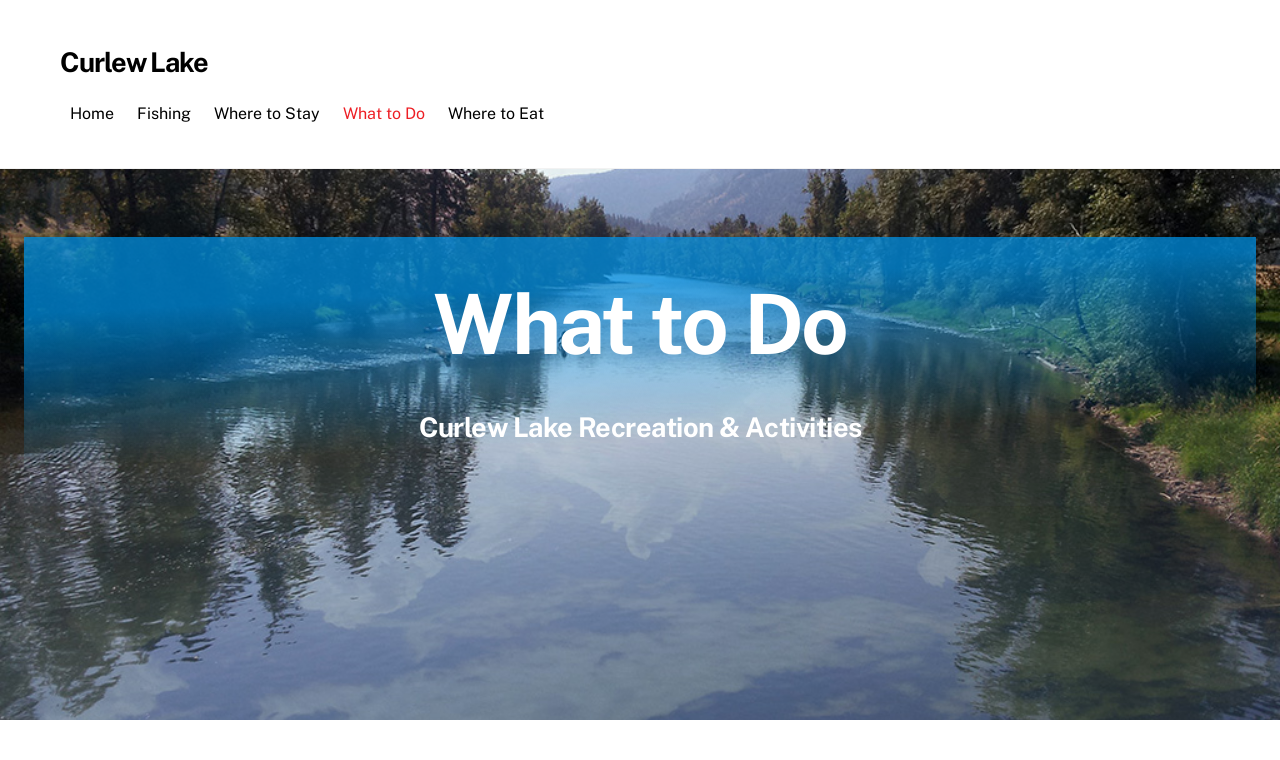

--- FILE ---
content_type: text/html; charset=UTF-8
request_url: https://curlewlake.com/whattodo/
body_size: 18160
content:
<!DOCTYPE html>
<html lang="en">
<head>
        <meta charset="UTF-8">
        <meta name="viewport" content="width=device-width, initial-scale=1, minimum-scale=1">
        <style id="tb_inline_styles" data-no-optimize="1">.tb_animation_on{overflow-x:hidden}.themify_builder .wow{visibility:hidden;animation-fill-mode:both}[data-tf-animation]{will-change:transform,opacity,visibility}.themify_builder .tf_lax_done{transition-duration:.8s;transition-timing-function:cubic-bezier(.165,.84,.44,1)}[data-sticky-active].tb_sticky_scroll_active{z-index:1}[data-sticky-active].tb_sticky_scroll_active .hide-on-stick{display:none}@media(min-width:1025px){.hide-desktop{width:0!important;height:0!important;padding:0!important;visibility:hidden!important;margin:0!important;display:table-column!important;background:0!important;content-visibility:hidden;overflow:hidden!important}}@media(min-width:769px) and (max-width:1024px){.hide-tablet_landscape{width:0!important;height:0!important;padding:0!important;visibility:hidden!important;margin:0!important;display:table-column!important;background:0!important;content-visibility:hidden;overflow:hidden!important}}@media(min-width:481px) and (max-width:768px){.hide-tablet{width:0!important;height:0!important;padding:0!important;visibility:hidden!important;margin:0!important;display:table-column!important;background:0!important;content-visibility:hidden;overflow:hidden!important}}@media(max-width:480px){.hide-mobile{width:0!important;height:0!important;padding:0!important;visibility:hidden!important;margin:0!important;display:table-column!important;background:0!important;content-visibility:hidden;overflow:hidden!important}}@media(max-width:768px){div.module-gallery-grid{--galn:var(--galt)}}@media(max-width:480px){
                .themify_map.tf_map_loaded{width:100%!important}
                .ui.builder_button,.ui.nav li a{padding:.525em 1.15em}
                .fullheight>.row_inner:not(.tb_col_count_1){min-height:0}
                div.module-gallery-grid{--galn:var(--galm);gap:8px}
            }</style><noscript><style>.themify_builder .wow,.wow .tf_lazy{visibility:visible!important}</style></noscript>            <style id="tf_lazy_style" data-no-optimize="1">
                .tf_svg_lazy{
                    content-visibility:auto;
                    background-size:100% 25%!important;
                    background-repeat:no-repeat!important;
                    background-position:0 0, 0 33.4%,0 66.6%,0 100%!important;
                    transition:filter .3s linear!important;
                    filter:blur(25px)!important;                    transform:translateZ(0)
                }
                .tf_svg_lazy_loaded{
                    filter:blur(0)!important
                }
                [data-lazy]:is(.module,.module_row:not(.tb_first)),.module[data-lazy] .ui,.module_row[data-lazy]:not(.tb_first):is(>.row_inner,.module_column[data-lazy],.module_subrow[data-lazy]){
                    background-image:none!important
                }
            </style>
            <noscript>
                <style>
                    .tf_svg_lazy{
                        display:none!important
                    }
                </style>
            </noscript>
                    <style id="tf_lazy_common" data-no-optimize="1">
                        img{
                max-width:100%;
                height:auto
            }
                                    :where(.tf_in_flx,.tf_flx){display:inline-flex;flex-wrap:wrap;place-items:center}
            .tf_fa,:is(em,i) tf-lottie{display:inline-block;vertical-align:middle}:is(em,i) tf-lottie{width:1.5em;height:1.5em}.tf_fa{width:1em;height:1em;stroke-width:0;stroke:currentColor;overflow:visible;fill:currentColor;pointer-events:none;text-rendering:optimizeSpeed;buffered-rendering:static}#tf_svg symbol{overflow:visible}:where(.tf_lazy){position:relative;visibility:visible;display:block;opacity:.3}.wow .tf_lazy:not(.tf_swiper-slide){visibility:hidden;opacity:1}div.tf_audio_lazy audio{visibility:hidden;height:0;display:inline}.mejs-container{visibility:visible}.tf_iframe_lazy{transition:opacity .3s ease-in-out;min-height:10px}:where(.tf_flx),.tf_swiper-wrapper{display:flex}.tf_swiper-slide{flex-shrink:0;opacity:0;width:100%;height:100%}.tf_swiper-wrapper>br,.tf_lazy.tf_swiper-wrapper .tf_lazy:after,.tf_lazy.tf_swiper-wrapper .tf_lazy:before{display:none}.tf_lazy:after,.tf_lazy:before{content:'';display:inline-block;position:absolute;width:10px!important;height:10px!important;margin:0 3px;top:50%!important;inset-inline:auto 50%!important;border-radius:100%;background-color:currentColor;visibility:visible;animation:tf-hrz-loader infinite .75s cubic-bezier(.2,.68,.18,1.08)}.tf_lazy:after{width:6px!important;height:6px!important;inset-inline:50% auto!important;margin-top:3px;animation-delay:-.4s}@keyframes tf-hrz-loader{0%,100%{transform:scale(1);opacity:1}50%{transform:scale(.1);opacity:.6}}.tf_lazy_lightbox{position:fixed;background:rgba(11,11,11,.8);color:#ccc;top:0;left:0;display:flex;align-items:center;justify-content:center;z-index:999}.tf_lazy_lightbox .tf_lazy:after,.tf_lazy_lightbox .tf_lazy:before{background:#fff}.tf_vd_lazy,tf-lottie{display:flex;flex-wrap:wrap}tf-lottie{aspect-ratio:1.777}.tf_w.tf_vd_lazy video{width:100%;height:auto;position:static;object-fit:cover}
        </style>
        <meta name='robots' content='index, follow, max-image-preview:large, max-snippet:-1, max-video-preview:-1' />

	<!-- This site is optimized with the Yoast SEO plugin v26.6 - https://yoast.com/wordpress/plugins/seo/ -->
	<title>What to Do At Curlew Lake - Curlew Lake</title>
	<meta name="description" content="Curlew Lake recreation and activities. Fun things to do. Make the most of your Curlew Lake recreation time. Enjoy water sports, until your fingers and toes look like prunes, then hike the rail trail, hunt for fossils, go for a scenic drive, explore the frontier town of Republic, WA, go for a horseback ride." />
	<link rel="canonical" href="https://curlewlake.com/whattodo/" />
	<meta property="og:locale" content="en_US" />
	<meta property="og:type" content="article" />
	<meta property="og:title" content="What to Do At Curlew Lake - Curlew Lake" />
	<meta property="og:description" content="Curlew Lake recreation and activities. Fun things to do. Make the most of your Curlew Lake recreation time. Enjoy water sports, until your fingers and toes look like prunes, then hike the rail trail, hunt for fossils, go for a scenic drive, explore the frontier town of Republic, WA, go for a horseback ride." />
	<meta property="og:url" content="https://curlewlake.com/whattodo/" />
	<meta property="og:site_name" content="Curlew Lake" />
	<meta property="article:modified_time" content="2025-08-18T20:58:19+00:00" />
	<meta property="og:image" content="https://curlewlake.com/wp-content/uploads/2018/02/3922018_750x556.jpg" />
	<meta property="og:image:width" content="750" />
	<meta property="og:image:height" content="556" />
	<meta property="og:image:type" content="image/jpeg" />
	<meta name="twitter:card" content="summary_large_image" />
	<meta name="twitter:label1" content="Est. reading time" />
	<meta name="twitter:data1" content="21 minutes" />
	<script type="application/ld+json" class="yoast-schema-graph">{"@context":"https://schema.org","@graph":[{"@type":"WebPage","@id":"https://curlewlake.com/whattodo/","url":"https://curlewlake.com/whattodo/","name":"What to Do At Curlew Lake - Curlew Lake","isPartOf":{"@id":"https://curlewlake.com/#website"},"primaryImageOfPage":{"@id":"https://curlewlake.com/whattodo/#primaryimage"},"image":{"@id":"https://curlewlake.com/whattodo/#primaryimage"},"thumbnailUrl":"https://curlewlake.com/wp-content/uploads/2018/02/3922018_750x556-750x556.jpg","datePublished":"2018-01-19T21:58:14+00:00","dateModified":"2025-08-18T20:58:19+00:00","description":"Curlew Lake recreation and activities. Fun things to do. Make the most of your Curlew Lake recreation time. Enjoy water sports, until your fingers and toes look like prunes, then hike the rail trail, hunt for fossils, go for a scenic drive, explore the frontier town of Republic, WA, go for a horseback ride.","breadcrumb":{"@id":"https://curlewlake.com/whattodo/#breadcrumb"},"inLanguage":"en","potentialAction":[{"@type":"ReadAction","target":["https://curlewlake.com/whattodo/"]}]},{"@type":"ImageObject","inLanguage":"en","@id":"https://curlewlake.com/whattodo/#primaryimage","url":"https://curlewlake.com/wp-content/uploads/2018/02/3922018_750x556.jpg","contentUrl":"https://curlewlake.com/wp-content/uploads/2018/02/3922018_750x556.jpg","width":750,"height":556,"caption":"Girl riding tube pulled behind boat."},{"@type":"BreadcrumbList","@id":"https://curlewlake.com/whattodo/#breadcrumb","itemListElement":[{"@type":"ListItem","position":1,"name":"Home","item":"https://curlewlake.com/"},{"@type":"ListItem","position":2,"name":"What to Do At Curlew Lake"}]},{"@type":"WebSite","@id":"https://curlewlake.com/#website","url":"https://curlewlake.com/","name":"Curlew Lake","description":"Simple pleasures. Lifetime memories.","potentialAction":[{"@type":"SearchAction","target":{"@type":"EntryPoint","urlTemplate":"https://curlewlake.com/?s={search_term_string}"},"query-input":{"@type":"PropertyValueSpecification","valueRequired":true,"valueName":"search_term_string"}}],"inLanguage":"en"}]}</script>
	<!-- / Yoast SEO plugin. -->


<link rel="alternate" type="application/rss+xml" title="Curlew Lake &raquo; Feed" href="https://curlewlake.com/feed/" />
<link rel="alternate" type="application/rss+xml" title="Curlew Lake &raquo; Comments Feed" href="https://curlewlake.com/comments/feed/" />
<link rel="alternate" title="oEmbed (JSON)" type="application/json+oembed" href="https://curlewlake.com/wp-json/oembed/1.0/embed?url=https%3A%2F%2Fcurlewlake.com%2Fwhattodo%2F" />
<link rel="alternate" title="oEmbed (XML)" type="text/xml+oembed" href="https://curlewlake.com/wp-json/oembed/1.0/embed?url=https%3A%2F%2Fcurlewlake.com%2Fwhattodo%2F&#038;format=xml" />
<style id='wp-img-auto-sizes-contain-inline-css'>
img:is([sizes=auto i],[sizes^="auto," i]){contain-intrinsic-size:3000px 1500px}
/*# sourceURL=wp-img-auto-sizes-contain-inline-css */
</style>
<style id='global-styles-inline-css'>
:root{--wp--preset--aspect-ratio--square: 1;--wp--preset--aspect-ratio--4-3: 4/3;--wp--preset--aspect-ratio--3-4: 3/4;--wp--preset--aspect-ratio--3-2: 3/2;--wp--preset--aspect-ratio--2-3: 2/3;--wp--preset--aspect-ratio--16-9: 16/9;--wp--preset--aspect-ratio--9-16: 9/16;--wp--preset--color--black: #000000;--wp--preset--color--cyan-bluish-gray: #abb8c3;--wp--preset--color--white: #ffffff;--wp--preset--color--pale-pink: #f78da7;--wp--preset--color--vivid-red: #cf2e2e;--wp--preset--color--luminous-vivid-orange: #ff6900;--wp--preset--color--luminous-vivid-amber: #fcb900;--wp--preset--color--light-green-cyan: #7bdcb5;--wp--preset--color--vivid-green-cyan: #00d084;--wp--preset--color--pale-cyan-blue: #8ed1fc;--wp--preset--color--vivid-cyan-blue: #0693e3;--wp--preset--color--vivid-purple: #9b51e0;--wp--preset--gradient--vivid-cyan-blue-to-vivid-purple: linear-gradient(135deg,rgb(6,147,227) 0%,rgb(155,81,224) 100%);--wp--preset--gradient--light-green-cyan-to-vivid-green-cyan: linear-gradient(135deg,rgb(122,220,180) 0%,rgb(0,208,130) 100%);--wp--preset--gradient--luminous-vivid-amber-to-luminous-vivid-orange: linear-gradient(135deg,rgb(252,185,0) 0%,rgb(255,105,0) 100%);--wp--preset--gradient--luminous-vivid-orange-to-vivid-red: linear-gradient(135deg,rgb(255,105,0) 0%,rgb(207,46,46) 100%);--wp--preset--gradient--very-light-gray-to-cyan-bluish-gray: linear-gradient(135deg,rgb(238,238,238) 0%,rgb(169,184,195) 100%);--wp--preset--gradient--cool-to-warm-spectrum: linear-gradient(135deg,rgb(74,234,220) 0%,rgb(151,120,209) 20%,rgb(207,42,186) 40%,rgb(238,44,130) 60%,rgb(251,105,98) 80%,rgb(254,248,76) 100%);--wp--preset--gradient--blush-light-purple: linear-gradient(135deg,rgb(255,206,236) 0%,rgb(152,150,240) 100%);--wp--preset--gradient--blush-bordeaux: linear-gradient(135deg,rgb(254,205,165) 0%,rgb(254,45,45) 50%,rgb(107,0,62) 100%);--wp--preset--gradient--luminous-dusk: linear-gradient(135deg,rgb(255,203,112) 0%,rgb(199,81,192) 50%,rgb(65,88,208) 100%);--wp--preset--gradient--pale-ocean: linear-gradient(135deg,rgb(255,245,203) 0%,rgb(182,227,212) 50%,rgb(51,167,181) 100%);--wp--preset--gradient--electric-grass: linear-gradient(135deg,rgb(202,248,128) 0%,rgb(113,206,126) 100%);--wp--preset--gradient--midnight: linear-gradient(135deg,rgb(2,3,129) 0%,rgb(40,116,252) 100%);--wp--preset--font-size--small: 13px;--wp--preset--font-size--medium: clamp(14px, 0.875rem + ((1vw - 3.2px) * 0.469), 20px);--wp--preset--font-size--large: clamp(22.041px, 1.378rem + ((1vw - 3.2px) * 1.091), 36px);--wp--preset--font-size--x-large: clamp(25.014px, 1.563rem + ((1vw - 3.2px) * 1.327), 42px);--wp--preset--font-family--system-font: -apple-system,BlinkMacSystemFont,"Segoe UI",Roboto,Oxygen-Sans,Ubuntu,Cantarell,"Helvetica Neue",sans-serif;--wp--preset--spacing--20: 0.44rem;--wp--preset--spacing--30: 0.67rem;--wp--preset--spacing--40: 1rem;--wp--preset--spacing--50: 1.5rem;--wp--preset--spacing--60: 2.25rem;--wp--preset--spacing--70: 3.38rem;--wp--preset--spacing--80: 5.06rem;--wp--preset--shadow--natural: 6px 6px 9px rgba(0, 0, 0, 0.2);--wp--preset--shadow--deep: 12px 12px 50px rgba(0, 0, 0, 0.4);--wp--preset--shadow--sharp: 6px 6px 0px rgba(0, 0, 0, 0.2);--wp--preset--shadow--outlined: 6px 6px 0px -3px rgb(255, 255, 255), 6px 6px rgb(0, 0, 0);--wp--preset--shadow--crisp: 6px 6px 0px rgb(0, 0, 0);}:where(body) { margin: 0; }.wp-site-blocks > .alignleft { float: left; margin-right: 2em; }.wp-site-blocks > .alignright { float: right; margin-left: 2em; }.wp-site-blocks > .aligncenter { justify-content: center; margin-left: auto; margin-right: auto; }:where(.wp-site-blocks) > * { margin-block-start: 24px; margin-block-end: 0; }:where(.wp-site-blocks) > :first-child { margin-block-start: 0; }:where(.wp-site-blocks) > :last-child { margin-block-end: 0; }:root { --wp--style--block-gap: 24px; }:root :where(.is-layout-flow) > :first-child{margin-block-start: 0;}:root :where(.is-layout-flow) > :last-child{margin-block-end: 0;}:root :where(.is-layout-flow) > *{margin-block-start: 24px;margin-block-end: 0;}:root :where(.is-layout-constrained) > :first-child{margin-block-start: 0;}:root :where(.is-layout-constrained) > :last-child{margin-block-end: 0;}:root :where(.is-layout-constrained) > *{margin-block-start: 24px;margin-block-end: 0;}:root :where(.is-layout-flex){gap: 24px;}:root :where(.is-layout-grid){gap: 24px;}.is-layout-flow > .alignleft{float: left;margin-inline-start: 0;margin-inline-end: 2em;}.is-layout-flow > .alignright{float: right;margin-inline-start: 2em;margin-inline-end: 0;}.is-layout-flow > .aligncenter{margin-left: auto !important;margin-right: auto !important;}.is-layout-constrained > .alignleft{float: left;margin-inline-start: 0;margin-inline-end: 2em;}.is-layout-constrained > .alignright{float: right;margin-inline-start: 2em;margin-inline-end: 0;}.is-layout-constrained > .aligncenter{margin-left: auto !important;margin-right: auto !important;}.is-layout-constrained > :where(:not(.alignleft):not(.alignright):not(.alignfull)){margin-left: auto !important;margin-right: auto !important;}body .is-layout-flex{display: flex;}.is-layout-flex{flex-wrap: wrap;align-items: center;}.is-layout-flex > :is(*, div){margin: 0;}body .is-layout-grid{display: grid;}.is-layout-grid > :is(*, div){margin: 0;}body{font-family: var(--wp--preset--font-family--system-font);font-size: var(--wp--preset--font-size--medium);line-height: 1.6;padding-top: 0px;padding-right: 0px;padding-bottom: 0px;padding-left: 0px;}a:where(:not(.wp-element-button)){text-decoration: underline;}:root :where(.wp-element-button, .wp-block-button__link){background-color: #32373c;border-width: 0;color: #fff;font-family: inherit;font-size: inherit;font-style: inherit;font-weight: inherit;letter-spacing: inherit;line-height: inherit;padding-top: calc(0.667em + 2px);padding-right: calc(1.333em + 2px);padding-bottom: calc(0.667em + 2px);padding-left: calc(1.333em + 2px);text-decoration: none;text-transform: inherit;}.has-black-color{color: var(--wp--preset--color--black) !important;}.has-cyan-bluish-gray-color{color: var(--wp--preset--color--cyan-bluish-gray) !important;}.has-white-color{color: var(--wp--preset--color--white) !important;}.has-pale-pink-color{color: var(--wp--preset--color--pale-pink) !important;}.has-vivid-red-color{color: var(--wp--preset--color--vivid-red) !important;}.has-luminous-vivid-orange-color{color: var(--wp--preset--color--luminous-vivid-orange) !important;}.has-luminous-vivid-amber-color{color: var(--wp--preset--color--luminous-vivid-amber) !important;}.has-light-green-cyan-color{color: var(--wp--preset--color--light-green-cyan) !important;}.has-vivid-green-cyan-color{color: var(--wp--preset--color--vivid-green-cyan) !important;}.has-pale-cyan-blue-color{color: var(--wp--preset--color--pale-cyan-blue) !important;}.has-vivid-cyan-blue-color{color: var(--wp--preset--color--vivid-cyan-blue) !important;}.has-vivid-purple-color{color: var(--wp--preset--color--vivid-purple) !important;}.has-black-background-color{background-color: var(--wp--preset--color--black) !important;}.has-cyan-bluish-gray-background-color{background-color: var(--wp--preset--color--cyan-bluish-gray) !important;}.has-white-background-color{background-color: var(--wp--preset--color--white) !important;}.has-pale-pink-background-color{background-color: var(--wp--preset--color--pale-pink) !important;}.has-vivid-red-background-color{background-color: var(--wp--preset--color--vivid-red) !important;}.has-luminous-vivid-orange-background-color{background-color: var(--wp--preset--color--luminous-vivid-orange) !important;}.has-luminous-vivid-amber-background-color{background-color: var(--wp--preset--color--luminous-vivid-amber) !important;}.has-light-green-cyan-background-color{background-color: var(--wp--preset--color--light-green-cyan) !important;}.has-vivid-green-cyan-background-color{background-color: var(--wp--preset--color--vivid-green-cyan) !important;}.has-pale-cyan-blue-background-color{background-color: var(--wp--preset--color--pale-cyan-blue) !important;}.has-vivid-cyan-blue-background-color{background-color: var(--wp--preset--color--vivid-cyan-blue) !important;}.has-vivid-purple-background-color{background-color: var(--wp--preset--color--vivid-purple) !important;}.has-black-border-color{border-color: var(--wp--preset--color--black) !important;}.has-cyan-bluish-gray-border-color{border-color: var(--wp--preset--color--cyan-bluish-gray) !important;}.has-white-border-color{border-color: var(--wp--preset--color--white) !important;}.has-pale-pink-border-color{border-color: var(--wp--preset--color--pale-pink) !important;}.has-vivid-red-border-color{border-color: var(--wp--preset--color--vivid-red) !important;}.has-luminous-vivid-orange-border-color{border-color: var(--wp--preset--color--luminous-vivid-orange) !important;}.has-luminous-vivid-amber-border-color{border-color: var(--wp--preset--color--luminous-vivid-amber) !important;}.has-light-green-cyan-border-color{border-color: var(--wp--preset--color--light-green-cyan) !important;}.has-vivid-green-cyan-border-color{border-color: var(--wp--preset--color--vivid-green-cyan) !important;}.has-pale-cyan-blue-border-color{border-color: var(--wp--preset--color--pale-cyan-blue) !important;}.has-vivid-cyan-blue-border-color{border-color: var(--wp--preset--color--vivid-cyan-blue) !important;}.has-vivid-purple-border-color{border-color: var(--wp--preset--color--vivid-purple) !important;}.has-vivid-cyan-blue-to-vivid-purple-gradient-background{background: var(--wp--preset--gradient--vivid-cyan-blue-to-vivid-purple) !important;}.has-light-green-cyan-to-vivid-green-cyan-gradient-background{background: var(--wp--preset--gradient--light-green-cyan-to-vivid-green-cyan) !important;}.has-luminous-vivid-amber-to-luminous-vivid-orange-gradient-background{background: var(--wp--preset--gradient--luminous-vivid-amber-to-luminous-vivid-orange) !important;}.has-luminous-vivid-orange-to-vivid-red-gradient-background{background: var(--wp--preset--gradient--luminous-vivid-orange-to-vivid-red) !important;}.has-very-light-gray-to-cyan-bluish-gray-gradient-background{background: var(--wp--preset--gradient--very-light-gray-to-cyan-bluish-gray) !important;}.has-cool-to-warm-spectrum-gradient-background{background: var(--wp--preset--gradient--cool-to-warm-spectrum) !important;}.has-blush-light-purple-gradient-background{background: var(--wp--preset--gradient--blush-light-purple) !important;}.has-blush-bordeaux-gradient-background{background: var(--wp--preset--gradient--blush-bordeaux) !important;}.has-luminous-dusk-gradient-background{background: var(--wp--preset--gradient--luminous-dusk) !important;}.has-pale-ocean-gradient-background{background: var(--wp--preset--gradient--pale-ocean) !important;}.has-electric-grass-gradient-background{background: var(--wp--preset--gradient--electric-grass) !important;}.has-midnight-gradient-background{background: var(--wp--preset--gradient--midnight) !important;}.has-small-font-size{font-size: var(--wp--preset--font-size--small) !important;}.has-medium-font-size{font-size: var(--wp--preset--font-size--medium) !important;}.has-large-font-size{font-size: var(--wp--preset--font-size--large) !important;}.has-x-large-font-size{font-size: var(--wp--preset--font-size--x-large) !important;}.has-system-font-font-family{font-family: var(--wp--preset--font-family--system-font) !important;}
:root :where(.wp-block-pullquote){font-size: clamp(0.984em, 0.984rem + ((1vw - 0.2em) * 0.645), 1.5em);line-height: 1.6;}
/*# sourceURL=global-styles-inline-css */
</style>
<script src="https://curlewlake.com/wp-includes/js/jquery/jquery.min.js?ver=3.7.1" id="jquery-core-js"></script>
<link rel="https://api.w.org/" href="https://curlewlake.com/wp-json/" /><link rel="alternate" title="JSON" type="application/json" href="https://curlewlake.com/wp-json/wp/v2/pages/1873" /><link rel="EditURI" type="application/rsd+xml" title="RSD" href="https://curlewlake.com/xmlrpc.php?rsd" />
<meta name="generator" content="WordPress 6.9" />
<link rel='shortlink' href='https://curlewlake.com/?p=1873' />

	<style>
	@keyframes themifyAnimatedBG{
		0%{background-color:#33baab}100%{background-color:#e33b9e}50%{background-color:#4961d7}33.3%{background-color:#2ea85c}25%{background-color:#2bb8ed}20%{background-color:#dd5135}
	}
	.module_row.animated-bg{
		animation:themifyAnimatedBG 30000ms infinite alternate
	}
	</style>
	<meta name="description" content="Curlew Lake. Guide to fishing, lodging, recreation, and eating.">
<meta name="content-language" content="English">
<meta name="coverage" content="worldwide">
<meta name="distribution" content="global">
<meta name="keywords" content="curlew lake, curlew lake wa, fishing, rainbow trout, largemouth bass, tiger muskie, resorts, lodging, restaurants">
<meta name="google-site-verification" content="oKsNnbFdY-MjKy3TAdJJP4zKyCiS19KEd_2cZwgGPR8" />
<!-- Entry Style -->
<style>
.page-id-1873 #headerwrap {
	background-color: #ffffff
}
</style>
<!-- End Entry Style -->
<link rel="prefetch" href="https://curlewlake.com/wp-content/themes/themify-ultra/js/themify-script.js?ver=8.0.7" as="script" fetchpriority="low"><link rel="prefetch" href="https://curlewlake.com/wp-content/themes/themify-ultra/themify/js/modules/themify-sidemenu.js?ver=8.1.9" as="script" fetchpriority="low"><link rel="preload" href="https://curlewlake.com/wp-content/themes/themify-ultra/themify/themify-builder/js/themify-builder-script.js?ver=8.1.9" as="script" fetchpriority="low"><link rel="preload" href="https://curlewlake.com/wp-content/uploads/2018/02/3922018_750x556-750x556.jpg" as="image" imagesrcset="https://curlewlake.com/wp-content/uploads/2018/02/3922018_750x556.jpg 750w, https://curlewlake.com/wp-content/uploads/2018/02/3922018_750x556-600x445.jpg 600w" imagesizes="(max-width: 750px) 100vw, 750px" fetchpriority="high"><style id="tf_gf_fonts_style">@font-face{font-family:'Public Sans';font-style:italic;font-display:swap;src:url(https://fonts.gstatic.com/s/publicsans/v21/ijwTs572Xtc6ZYQws9YVwnNDTJPax9k0.woff2) format('woff2');unicode-range:U+0102-0103,U+0110-0111,U+0128-0129,U+0168-0169,U+01A0-01A1,U+01AF-01B0,U+0300-0301,U+0303-0304,U+0308-0309,U+0323,U+0329,U+1EA0-1EF9,U+20AB;}@font-face{font-family:'Public Sans';font-style:italic;font-display:swap;src:url(https://fonts.gstatic.com/s/publicsans/v21/ijwTs572Xtc6ZYQws9YVwnNDTJLax9k0.woff2) format('woff2');unicode-range:U+0100-02BA,U+02BD-02C5,U+02C7-02CC,U+02CE-02D7,U+02DD-02FF,U+0304,U+0308,U+0329,U+1D00-1DBF,U+1E00-1E9F,U+1EF2-1EFF,U+2020,U+20A0-20AB,U+20AD-20C0,U+2113,U+2C60-2C7F,U+A720-A7FF;}@font-face{font-family:'Public Sans';font-style:italic;font-display:swap;src:url(https://fonts.gstatic.com/s/publicsans/v21/ijwTs572Xtc6ZYQws9YVwnNDTJzaxw.woff2) format('woff2');unicode-range:U+0000-00FF,U+0131,U+0152-0153,U+02BB-02BC,U+02C6,U+02DA,U+02DC,U+0304,U+0308,U+0329,U+2000-206F,U+20AC,U+2122,U+2191,U+2193,U+2212,U+2215,U+FEFF,U+FFFD;}@font-face{font-family:'Public Sans';font-style:italic;font-weight:600;font-display:swap;src:url(https://fonts.gstatic.com/s/publicsans/v21/ijwTs572Xtc6ZYQws9YVwnNDTJPax9k0.woff2) format('woff2');unicode-range:U+0102-0103,U+0110-0111,U+0128-0129,U+0168-0169,U+01A0-01A1,U+01AF-01B0,U+0300-0301,U+0303-0304,U+0308-0309,U+0323,U+0329,U+1EA0-1EF9,U+20AB;}@font-face{font-family:'Public Sans';font-style:italic;font-weight:600;font-display:swap;src:url(https://fonts.gstatic.com/s/publicsans/v21/ijwTs572Xtc6ZYQws9YVwnNDTJLax9k0.woff2) format('woff2');unicode-range:U+0100-02BA,U+02BD-02C5,U+02C7-02CC,U+02CE-02D7,U+02DD-02FF,U+0304,U+0308,U+0329,U+1D00-1DBF,U+1E00-1E9F,U+1EF2-1EFF,U+2020,U+20A0-20AB,U+20AD-20C0,U+2113,U+2C60-2C7F,U+A720-A7FF;}@font-face{font-family:'Public Sans';font-style:italic;font-weight:600;font-display:swap;src:url(https://fonts.gstatic.com/s/publicsans/v21/ijwTs572Xtc6ZYQws9YVwnNDTJzaxw.woff2) format('woff2');unicode-range:U+0000-00FF,U+0131,U+0152-0153,U+02BB-02BC,U+02C6,U+02DA,U+02DC,U+0304,U+0308,U+0329,U+2000-206F,U+20AC,U+2122,U+2191,U+2193,U+2212,U+2215,U+FEFF,U+FFFD;}@font-face{font-family:'Public Sans';font-style:italic;font-weight:700;font-display:swap;src:url(https://fonts.gstatic.com/s/publicsans/v21/ijwTs572Xtc6ZYQws9YVwnNDTJPax9k0.woff2) format('woff2');unicode-range:U+0102-0103,U+0110-0111,U+0128-0129,U+0168-0169,U+01A0-01A1,U+01AF-01B0,U+0300-0301,U+0303-0304,U+0308-0309,U+0323,U+0329,U+1EA0-1EF9,U+20AB;}@font-face{font-family:'Public Sans';font-style:italic;font-weight:700;font-display:swap;src:url(https://fonts.gstatic.com/s/publicsans/v21/ijwTs572Xtc6ZYQws9YVwnNDTJLax9k0.woff2) format('woff2');unicode-range:U+0100-02BA,U+02BD-02C5,U+02C7-02CC,U+02CE-02D7,U+02DD-02FF,U+0304,U+0308,U+0329,U+1D00-1DBF,U+1E00-1E9F,U+1EF2-1EFF,U+2020,U+20A0-20AB,U+20AD-20C0,U+2113,U+2C60-2C7F,U+A720-A7FF;}@font-face{font-family:'Public Sans';font-style:italic;font-weight:700;font-display:swap;src:url(https://fonts.gstatic.com/s/publicsans/v21/ijwTs572Xtc6ZYQws9YVwnNDTJzaxw.woff2) format('woff2');unicode-range:U+0000-00FF,U+0131,U+0152-0153,U+02BB-02BC,U+02C6,U+02DA,U+02DC,U+0304,U+0308,U+0329,U+2000-206F,U+20AC,U+2122,U+2191,U+2193,U+2212,U+2215,U+FEFF,U+FFFD;}@font-face{font-family:'Public Sans';font-display:swap;src:url(https://fonts.gstatic.com/s/publicsans/v21/ijwRs572Xtc6ZYQws9YVwnNJfJ7Cww.woff2) format('woff2');unicode-range:U+0102-0103,U+0110-0111,U+0128-0129,U+0168-0169,U+01A0-01A1,U+01AF-01B0,U+0300-0301,U+0303-0304,U+0308-0309,U+0323,U+0329,U+1EA0-1EF9,U+20AB;}@font-face{font-family:'Public Sans';font-display:swap;src:url(https://fonts.gstatic.com/s/publicsans/v21/ijwRs572Xtc6ZYQws9YVwnNIfJ7Cww.woff2) format('woff2');unicode-range:U+0100-02BA,U+02BD-02C5,U+02C7-02CC,U+02CE-02D7,U+02DD-02FF,U+0304,U+0308,U+0329,U+1D00-1DBF,U+1E00-1E9F,U+1EF2-1EFF,U+2020,U+20A0-20AB,U+20AD-20C0,U+2113,U+2C60-2C7F,U+A720-A7FF;}@font-face{font-family:'Public Sans';font-display:swap;src:url(https://fonts.gstatic.com/s/publicsans/v21/ijwRs572Xtc6ZYQws9YVwnNGfJ4.woff2) format('woff2');unicode-range:U+0000-00FF,U+0131,U+0152-0153,U+02BB-02BC,U+02C6,U+02DA,U+02DC,U+0304,U+0308,U+0329,U+2000-206F,U+20AC,U+2122,U+2191,U+2193,U+2212,U+2215,U+FEFF,U+FFFD;}@font-face{font-family:'Public Sans';font-weight:600;font-display:swap;src:url(https://fonts.gstatic.com/s/publicsans/v21/ijwRs572Xtc6ZYQws9YVwnNJfJ7Cww.woff2) format('woff2');unicode-range:U+0102-0103,U+0110-0111,U+0128-0129,U+0168-0169,U+01A0-01A1,U+01AF-01B0,U+0300-0301,U+0303-0304,U+0308-0309,U+0323,U+0329,U+1EA0-1EF9,U+20AB;}@font-face{font-family:'Public Sans';font-weight:600;font-display:swap;src:url(https://fonts.gstatic.com/s/publicsans/v21/ijwRs572Xtc6ZYQws9YVwnNIfJ7Cww.woff2) format('woff2');unicode-range:U+0100-02BA,U+02BD-02C5,U+02C7-02CC,U+02CE-02D7,U+02DD-02FF,U+0304,U+0308,U+0329,U+1D00-1DBF,U+1E00-1E9F,U+1EF2-1EFF,U+2020,U+20A0-20AB,U+20AD-20C0,U+2113,U+2C60-2C7F,U+A720-A7FF;}@font-face{font-family:'Public Sans';font-weight:600;font-display:swap;src:url(https://fonts.gstatic.com/s/publicsans/v21/ijwRs572Xtc6ZYQws9YVwnNGfJ4.woff2) format('woff2');unicode-range:U+0000-00FF,U+0131,U+0152-0153,U+02BB-02BC,U+02C6,U+02DA,U+02DC,U+0304,U+0308,U+0329,U+2000-206F,U+20AC,U+2122,U+2191,U+2193,U+2212,U+2215,U+FEFF,U+FFFD;}@font-face{font-family:'Public Sans';font-weight:700;font-display:swap;src:url(https://fonts.gstatic.com/s/publicsans/v21/ijwRs572Xtc6ZYQws9YVwnNJfJ7Cww.woff2) format('woff2');unicode-range:U+0102-0103,U+0110-0111,U+0128-0129,U+0168-0169,U+01A0-01A1,U+01AF-01B0,U+0300-0301,U+0303-0304,U+0308-0309,U+0323,U+0329,U+1EA0-1EF9,U+20AB;}@font-face{font-family:'Public Sans';font-weight:700;font-display:swap;src:url(https://fonts.gstatic.com/s/publicsans/v21/ijwRs572Xtc6ZYQws9YVwnNIfJ7Cww.woff2) format('woff2');unicode-range:U+0100-02BA,U+02BD-02C5,U+02C7-02CC,U+02CE-02D7,U+02DD-02FF,U+0304,U+0308,U+0329,U+1D00-1DBF,U+1E00-1E9F,U+1EF2-1EFF,U+2020,U+20A0-20AB,U+20AD-20C0,U+2113,U+2C60-2C7F,U+A720-A7FF;}@font-face{font-family:'Public Sans';font-weight:700;font-display:swap;src:url(https://fonts.gstatic.com/s/publicsans/v21/ijwRs572Xtc6ZYQws9YVwnNGfJ4.woff2) format('woff2');unicode-range:U+0000-00FF,U+0131,U+0152-0153,U+02BB-02BC,U+02C6,U+02DA,U+02DC,U+0304,U+0308,U+0329,U+2000-206F,U+20AC,U+2122,U+2191,U+2193,U+2212,U+2215,U+FEFF,U+FFFD;}</style><link rel="preload" fetchpriority="high" href="https://curlewlake.com/wp-content/uploads/themify-concate/4258949419/themify-2113292950.css" as="style"><link fetchpriority="high" id="themify_concate-css" rel="stylesheet" href="https://curlewlake.com/wp-content/uploads/themify-concate/4258949419/themify-2113292950.css"></head>
<body class="wp-singular page-template-default page page-id-1873 wp-theme-themify-ultra skin-default sidebar-none full_width no-home tb_animation_on ready-view default fixed-header-enabled footer-block tagline-off social-widget-off search-off sidemenu-active">
<a class="screen-reader-text skip-to-content" href="#content">Skip to content</a><svg id="tf_svg" style="display:none"><defs></defs></svg><script> </script><div id="pagewrap" class="tf_box hfeed site">
					<div id="headerwrap"  class=' tf_box'>

			
										                                                    <div class="header-icons tf_hide">
                                <a id="menu-icon" class="tf_inline_b tf_text_dec" href="#mobile-menu" aria-label="Menu"><span class="menu-icon-inner tf_inline_b tf_vmiddle tf_overflow"></span><span class="screen-reader-text">Menu</span></a>
				                            </div>
                        
			<header id="header" class="tf_box pagewidth tf_clearfix" itemscope="itemscope" itemtype="https://schema.org/WPHeader">

	            
	            <div class="header-bar tf_box">
				    <div id="site-logo"><a href="https://curlewlake.com" title="Curlew Lake"><span>Curlew Lake</span></a></div>				</div>
				<!-- /.header-bar -->

									<div id="mobile-menu" class="sidemenu sidemenu-off tf_scrollbar">
												
						<div class="navbar-wrapper tf_clearfix">
                            														
							
							
							<nav id="main-nav-wrap" itemscope="itemscope" itemtype="https://schema.org/SiteNavigationElement">
								<ul id="main-nav" class="main-nav tf_clearfix tf_box"><li  id="menu-item-1182" class="menu-item-page-127 menu-item menu-item-type-post_type menu-item-object-page menu-item-home menu-item-1182"><a  href="https://curlewlake.com/">Home</a> </li>
<li  id="menu-item-2293" class="menu-item-page-2226 menu-item menu-item-type-post_type menu-item-object-page menu-item-has-children has-sub-menu menu-item-2293" aria-haspopup="true"><a  href="https://curlewlake.com/fishing/">Fishing<span class="child-arrow"></span></a> <ul class="sub-menu"><li  id="menu-item-1823" class="menu-item-custom-1823 menu-item menu-item-type-custom menu-item-object-custom menu-item-1823 menu-custom-1823-parent-2293"><a  href="https://curlewlake.com/fishing/#trout">Rainbow Trout</a> </li>
<li  id="menu-item-1824" class="menu-item-custom-1824 menu-item menu-item-type-custom menu-item-object-custom menu-item-1824 menu-custom-1824-parent-2293"><a  href="https://curlewlake.com/fishing/#tigermuskie">Tiger Muskie</a> </li>
<li  id="menu-item-1822" class="menu-item-custom-1822 menu-item menu-item-type-custom menu-item-object-custom menu-item-1822 menu-custom-1822-parent-2293"><a  href="https://curlewlake.com/fishing/#bass">Largemouth Bass</a> </li>
<li  id="menu-item-2922" class="menu-item-custom-2922 menu-item menu-item-type-custom menu-item-object-custom menu-item-2922 menu-custom-2922-parent-2293"><a  href="https://curlewlake.com/fishing/#yellowperch">Yellow Perch</a> </li>
<li  id="menu-item-1821" class="menu-item-custom-1821 menu-item menu-item-type-custom menu-item-object-custom menu-item-1821 menu-custom-1821-parent-2293"><a  href="https://curlewlake.com/fishing/#fishingmap">Fishing Map</a> </li>
</ul></li>
<li  id="menu-item-1544" class="menu-item-page-1308 menu-item menu-item-type-post_type menu-item-object-page menu-item-has-children has-sub-menu menu-item-1544" aria-haspopup="true"><a  href="https://curlewlake.com/lodging/">Where to Stay<span class="child-arrow"></span></a> <ul class="sub-menu"><li  id="menu-item-1713" class="menu-item-custom-1713 menu-item menu-item-type-custom menu-item-object-custom menu-item-1713 menu-custom-1713-parent-1544"><a  href="https://curlewlake.com/lodging/#lodgingmap">Lake Lodging Map</a> </li>
<li  id="menu-item-1659" class="menu-item-custom-1659 menu-item menu-item-type-custom menu-item-object-custom menu-item-1659 menu-custom-1659-parent-1544"><a  href="https://curlewlake.com/lodging/#statepark">State Park</a> </li>
<li  id="menu-item-1660" class="menu-item-custom-1660 menu-item menu-item-type-custom menu-item-object-custom menu-item-1660 menu-custom-1660-parent-1544"><a  href="https://curlewlake.com/lodging/#fishermanscove">Fisherman&#8217;s Cove Resort</a> </li>
<li  id="menu-item-1661" class="menu-item-custom-1661 menu-item menu-item-type-custom menu-item-object-custom menu-item-1661 menu-custom-1661-parent-1544"><a  href="https://curlewlake.com/lodging/#tiffanys">Tiffany&#8217;s Resort</a> </li>
<li  id="menu-item-1662" class="menu-item-custom-1662 menu-item menu-item-type-custom menu-item-object-custom menu-item-1662 menu-custom-1662-parent-1544"><a  href="https://curlewlake.com/lodging/#blackbeach">Black Beach Resort</a> </li>
<li  id="menu-item-2923" class="menu-item-custom-2923 menu-item menu-item-type-custom menu-item-object-custom menu-item-2923 menu-custom-2923-parent-1544"><a  href="https://curlewlake.com/lodging/#moretostay">More Lodging</a> </li>
</ul></li>
<li  id="menu-item-1923" class="current-menu-item menu-item-page-1873 current_page_item menu-item menu-item-type-post_type menu-item-object-page menu-item-has-children has-sub-menu menu-item-1923" aria-haspopup="true"><a  href="https://curlewlake.com/whattodo/">What to Do<span class="child-arrow"></span></a> <ul class="sub-menu"><li  id="menu-item-2623" class="menu-item-custom-2623 menu-item menu-item-type-custom menu-item-object-custom menu-item-2623 menu-custom-2623-parent-1923"><a  href="https://curlewlake.com/whattodo/#watersports">Water Sports</a> </li>
<li  id="menu-item-2045" class="menu-item-custom-2045 menu-item menu-item-type-custom menu-item-object-custom menu-item-2045 menu-custom-2045-parent-1923"><a  href="https://curlewlake.com/whattodo/#stonerose">Hunt Fossils</a> </li>
<li  id="menu-item-2046" class="menu-item-custom-2046 menu-item menu-item-type-custom menu-item-object-custom menu-item-2046 menu-custom-2046-parent-1923"><a  href="https://curlewlake.com/whattodo/#railtrail">Rail Trail</a> </li>
<li  id="menu-item-2049" class="menu-item-custom-2049 menu-item menu-item-type-custom menu-item-object-custom menu-item-2049 menu-custom-2049-parent-1923"><a  href="https://curlewlake.com/whattodo/#scenicdrive">Scenic Drive</a> </li>
<li  id="menu-item-2047" class="menu-item-custom-2047 menu-item menu-item-type-custom menu-item-object-custom menu-item-2047 menu-custom-2047-parent-1923"><a  href="https://curlewlake.com/whattodo/#frontiertown">Explore Frontier Town</a> </li>
<li  id="menu-item-2626" class="menu-item-custom-2626 menu-item menu-item-type-custom menu-item-object-custom menu-item-2626 menu-custom-2626-parent-1923"><a  href="https://curlewlake.com/whattodo/#horsebackriding">Horseback Riding</a> </li>
<li  id="menu-item-3643" class="menu-item-custom-3643 menu-item menu-item-type-custom menu-item-object-custom menu-item-3643 menu-custom-3643-parent-1923"><a  href="https://curlewlake.com/whattodo/#fireworks">Fireworks</a> </li>
<li  id="menu-item-3667" class="menu-item-custom-3667 menu-item menu-item-type-custom menu-item-object-custom menu-item-3667 menu-custom-3667-parent-1923"><a  href="https://curlewlake.com/whattodo/#family-fishing">Family Fishing</a> </li>
<li  id="menu-item-3866" class="menu-item-custom-3866 menu-item menu-item-type-custom menu-item-object-custom menu-item-3866 menu-custom-3866-parent-1923"><a  href="https://curlewlake.com/whattodo/#enjoynature">Enjoy Nature</a> </li>
<li  id="menu-item-2921" class="menu-item-custom-2921 menu-item menu-item-type-custom menu-item-object-custom menu-item-2921 menu-custom-2921-parent-1923"><a  href="https://curlewlake.com/whattodo/#moretodo">More to Do</a> </li>
</ul></li>
<li  id="menu-item-4935" class="menu-item-category-35 menu-item menu-item-type-taxonomy menu-item-object-category mega-link menu-item-4935" data-termid="35" data-tax="category"><a  href="https://curlewlake.com/category/where-to-eat/">Where to Eat</a> </li>
</ul>							</nav>
							<!-- /#main-nav-wrap -->
                                                    </div>

																				<!-- /header-widgets -->
						
							<a id="menu-icon-close" aria-label="Close menu" class="tf_close tf_hide" href="#"><span class="screen-reader-text">Close Menu</span></a>

																	</div><!-- #mobile-menu -->
                     					<!-- /#mobile-menu -->
				
				
				
			</header>
			<!-- /#header -->
				        
		</div>
		<!-- /#headerwrap -->
	
	<div id="body" class="tf_box tf_clear tf_mw tf_clearfix">
		
	<!-- layout-container -->
<div id="layout" class="pagewidth tf_box tf_clearfix">
        <!-- content -->
    <main id="content" class="tf_box tf_clearfix">
	                <div id="page-1873" class="type-page">
                            <div class="page-content entry-content">
            <!--themify_builder_content-->
<div id="themify_builder_content-1873" data-postid="1873" class="themify_builder_content themify_builder_content-1873 themify_builder tf_clear">
                    <div  data-parallax-bg="desktop" data-css_id="50b1c23" data-lazy="1" class="module_row themify_builder_row fullwidth tb_50b1c23 tb_first tf_w">
            <span  class="builder_row_cover tf_abs" data-lazy="1"></span>            <div class="row_inner col_align_top tb_col_count_1 tf_box tf_rel">
                        <div  data-lazy="1" class="module_column tb-column col-full tb_a378317 first">
                    <!-- module text -->
<div  class="module module-text tb_52fe379   " data-lazy="1">
        <div  class="tb_text_wrap">
        <h1>What to Do</h1>
<h3>Curlew Lake Recreation &amp; Activities</h3>    </div>
</div>
<!-- /module text -->        </div>
                        </div>
        </div>
                        <div  data-anchor="fun-things-to-do" data-lazy="1" class="module_row themify_builder_row tb_has_section tb_section-fun-things-to-do tb_7882302 tf_w">
                        <div class="row_inner col_align_top tb_col_count_1 tf_box tf_rel">
                        <div  data-lazy="1" class="module_column tb-column col-full tb_7745f30 first">
                    <!-- module divider -->
<div  class="module tf_mw module-divider tb_28d6761 solid  divider-custom divider-center" style="border-width: 1px;border-color: #000000;margin-bottom: 35px;max-width: 150px;" data-lazy="1">
    </div>
<!-- /module divider -->
<!-- module text -->
<div  class="module module-text tb_7aacfc4   " data-lazy="1">
        <div  class="tb_text_wrap">
        <h2>Fun Things to Do</h2>
<p>Make the most of your Curlew Lake recreation time. Enjoy <a href="https://curlewlake.com/whattodo/#watersports">water sports</a>, until your fingers and toes look like prunes, then <a href="https://curlewlake.com/whattodo/#railtrail">hike the rail trail</a>, <a href="https://curlewlake.com/whattodo/#stonerose">hunt for fossils</a>, go for a <a href="https://curlewlake.com/whattodo/#scenicdrive">scenic drive</a>, explore the <a href="https://curlewlake.com/whattodo/#frontiertown">frontier town of Republic, WA</a>, go for a <a href="https://curlewlake.com/whattodo/#horsebackriding">horseback ride</a>.  </p>    </div>
</div>
<!-- /module text --><!-- module divider -->
<div  class="module tf_mw module-divider tb_293b96f solid  divider-custom divider-center" style="border-width: 1px;border-color: #000000;max-width: 150px;" data-lazy="1">
    </div>
<!-- /module divider -->
        </div>
                        </div>
        </div>
                        <div  data-anchor="watersports" data-css_id="d1e539f" data-lazy="1" class="module_row themify_builder_row fullwidth_row_container tb_has_section tb_section-watersports tb_d1e539f tf_w">
                        <div class="row_inner col_align_middle gutter-none tb_col_count_2 tf_box tf_rel">
                        <div  data-lazy="1" class="module_column tb-column col3-1 tb_ad8a8df first">
                    <!-- module text -->
<div  class="module module-text tb_4b4ead9   " data-lazy="1">
        <div  class="tb_text_wrap">
        <h2>Water Sports</h2>
<p>When the summer heat hits, families head to Curlew Lake to cool down and enjoy water skiing, tubing, boating, and personal water craft.   All the <a href="https://curlewlake.com/lodging">lake resorts and Curlew Lake State Park</a> have sandy beach areas perfect for swimming, sunning, and picnicking. <a href="https://www.ferrycounty.com/republic-sales-service-and-saw-shop">Kayak sales and rentals</a> as well as <a href="https://www.ferrycounty.com/republic-sales-service-and-saw-shop">sporting and recreation supplies</a> are available in Republic, WA.</p>    </div>
</div>
<!-- /module text -->        </div>
                    <div  data-lazy="1" class="module_column tb-column col3-2 tb_e2be780 last">
                    <!-- module image -->
<div  class="module module-image tb_80bdc45 image-center   auto_fullwidth tf_mw" data-lazy="1">
        <div class="image-wrap tf_rel tf_mw">
            <img data-tf-not-load="1" fetchpriority="high" loading="auto" decoding="auto" fetchpriority="high" decoding="async" src="https://curlewlake.com/wp-content/uploads/2018/02/3922018_750x556-750x556.jpg" width="750" height="556" class="wp-post-image wp-image-2907" title="Girl riding tube pulled behind boat 750x556" alt="Young girl riding inner tube across water." srcset="https://curlewlake.com/wp-content/uploads/2018/02/3922018_750x556.jpg 750w, https://curlewlake.com/wp-content/uploads/2018/02/3922018_750x556-600x445.jpg 600w" sizes="(max-width: 750px) 100vw, 750px" />    
        </div>
    <!-- /image-wrap -->
    
        <div class="image-content">
                        <div class="image-caption tb_text_wrap">
            Summer brings children, water tubing, and squeals of excitement.        </div>
        <!-- /image-caption -->
            </div>
    <!-- /image-content -->
        </div>
<!-- /module image -->        </div>
                        </div>
        </div>
                        <div  data-lazy="1" class="module_row themify_builder_row tb_c66cd4d tf_w">
                        <div class="row_inner col_align_top tb_col_count_1 tf_box tf_rel">
                        <div  data-lazy="1" class="module_column tb-column col-full tb_e551850 first">
                            <div  data-lazy="1" class="module_subrow themify_builder_sub_row tf_w col_align_top tb_col_count_3 tb_2ee76a9">
                <div  data-lazy="1" class="module_column sub_column col3-1 tb_f718247 first">
                    <!-- module image -->
<div  class="module module-image tb_b1419ad image-top   auto_fullwidth tf_mw" data-lazy="1">
        <div class="image-wrap tf_rel tf_mw">
            <img data-tf-not-load="1" decoding="async" src="https://curlewlake.com/wp-content/uploads/2018/02/95279179_ski_400x400-400x400.jpg" width="400" height="400" class="wp-post-image wp-image-2910" title="Water skier in black wet suit 400x400" alt="Water skier leaning in." srcset="https://curlewlake.com/wp-content/uploads/2018/02/95279179_ski_400x400.jpg 400w, https://curlewlake.com/wp-content/uploads/2018/02/95279179_ski_400x400-150x150.jpg 150w" sizes="(max-width: 400px) 100vw, 400px" />    
        </div>
    <!-- /image-wrap -->
    
        <div class="image-content">
                        <div class="image-caption tb_text_wrap">
            Water skiers run the length of Curlew Lake&#8217;s warm summer waters.        </div>
        <!-- /image-caption -->
            </div>
    <!-- /image-content -->
        </div>
<!-- /module image -->        </div>
                    <div  data-lazy="1" class="module_column sub_column col3-1 tb_4e7b921">
                    <!-- module image -->
<div  class="module module-image tb_283861a image-center   auto_fullwidth tf_mw" data-lazy="1">
        <div class="image-wrap tf_rel tf_mw">
            <img loading="lazy" decoding="async" src="https://curlewlake.com/wp-content/uploads/2018/02/DSC_0704_jetski_400x400-400x400.jpg" width="400" height="400" class="wp-post-image wp-image-2912" title="DSC_0704_jetski_400x400" alt="Two riders on personal watercraft riding down Curlew Lake,WA." srcset="https://curlewlake.com/wp-content/uploads/2018/02/DSC_0704_jetski_400x400.jpg 400w, https://curlewlake.com/wp-content/uploads/2018/02/DSC_0704_jetski_400x400-150x150.jpg 150w" sizes="(max-width: 400px) 100vw, 400px" />    
        </div>
    <!-- /image-wrap -->
    
        <div class="image-content">
                        <div class="image-caption tb_text_wrap">
            Curlew Lake has miles of jet-ski accessible water, with open areas, islands, and coves to explore.        </div>
        <!-- /image-caption -->
            </div>
    <!-- /image-content -->
        </div>
<!-- /module image -->        </div>
                    <div  data-lazy="1" class="module_column sub_column col3-1 tb_2f09f09 last">
                    <!-- module image -->
<div  class="module module-image tb_d9e8a1b image-center   auto_fullwidth tf_mw" data-lazy="1">
        <div class="image-wrap tf_rel tf_mw">
            <img loading="lazy" decoding="async" src="https://curlewlake.com/wp-content/uploads/2018/02/581988394_kayak_400x400-400x400.jpg" width="400" height="400" class="wp-post-image wp-image-2911" title="Red and yellow kayaks 400x400" alt="The noses of two kayaks touching. One red and the other yellow." srcset="https://curlewlake.com/wp-content/uploads/2018/02/581988394_kayak_400x400.jpg 400w, https://curlewlake.com/wp-content/uploads/2018/02/581988394_kayak_400x400-150x150.jpg 150w" sizes="(max-width: 400px) 100vw, 400px" />    
        </div>
    <!-- /image-wrap -->
    
        <div class="image-content">
                        <div class="image-caption tb_text_wrap">
            Kayak the southern and northern ends of the lake to see turtles and waterfowl.        </div>
        <!-- /image-caption -->
            </div>
    <!-- /image-content -->
        </div>
<!-- /module image -->        </div>
                    </div>
                </div>
                        </div>
        </div>
                        <div  data-anchor="stonerose" data-lazy="1" class="module_row themify_builder_row tb_has_section tb_section-stonerose tb_1fd9dc1 tf_w">
                        <div class="row_inner col_align_top gutter-none tb_col_count_2 tf_box tf_rel">
                        <div  data-lazy="1" class="module_column tb-column col3-1 tb_6a74673 first">
                    <!-- module text -->
<div  class="module module-text tb_4007f9e   " data-lazy="1">
        <div  class="tb_text_wrap">
        <h2>Hunt for Fossils</h2>
<p>Tucked away in the town of Republic, WA, is <a href="http://stonerosefossil.org">Stonerose</a>. Their interpretive center and fossil site are visited by scientists, written about in National Geographic, and the source of new scientific findings and papers.  The best part is that vacationers, rock hounds, and amateur fossil hunters can search this amazing site for their own one-of-kind fossils. Warning: be careful, finding fossils is addictive.  Learn more at the<a href="http://stonerosefossil.org"> Stonerose Web site</a>.</p>    </div>
</div>
<!-- /module text -->        </div>
                    <div  data-lazy="1" class="module_column tb-column col3-2 tb_472922d last">
                    <!-- module image -->
<div  class="module module-image tb_deaeddb image-top   tf_mw" data-lazy="1">
        <div class="image-wrap tf_rel tf_mw">
            <img loading="lazy" decoding="async" src="https://curlewlake.com/wp-content/uploads/2018/01/26_stonerose_750x556-750x556.jpg" width="750" height="556" class="wp-post-image wp-image-1884" title="26_stonerose_750x556" alt="Photo of Stonerose Fossil Site" srcset="https://curlewlake.com/wp-content/uploads/2018/01/26_stonerose_750x556.jpg 750w, https://curlewlake.com/wp-content/uploads/2018/01/26_stonerose_750x556-600x445.jpg 600w" sizes="(max-width: 750px) 100vw, 750px" />    
        </div>
    <!-- /image-wrap -->
    
        </div>
<!-- /module image --><!-- module image -->
<div  class="module module-image tb_2614637 image-top   tf_mw" data-lazy="1">
        <div class="image-wrap tf_rel tf_mw">
            <img loading="lazy" decoding="async" src="https://curlewlake.com/wp-content/uploads/2018/01/009_07A_400x600-400x600.png" width="400" height="600" class="wp-post-image wp-image-2059" title="009_07A_400x600" alt="Girl breaking rocks open at fossil site.">    
        </div>
    <!-- /image-wrap -->
    
        <div class="image-content">
                        <div class="image-caption tb_text_wrap">
            Bring your own rock hounding tools or rent  them from Stonerose.        </div>
        <!-- /image-caption -->
            </div>
    <!-- /image-content -->
        </div>
<!-- /module image -->        </div>
                        </div>
        </div>
                        <div  data-anchor="railtrail" data-css_id="cccfe82" data-lazy="1" class="module_row themify_builder_row fullwidth_row_container tb_has_section tb_section-railtrail tb_cccfe82 tf_w">
                        <div class="row_inner col_align_top tb_col_count_1 tf_box tf_rel">
                        <div  data-lazy="1" class="module_column tb-column col-full tb_6e343d2 first">
                    <!-- module text -->
<div  class="module module-text tb_2ce444c   " data-lazy="1">
        <div  class="tb_text_wrap">
        <h2>The Ferry County Rail Trail</h2>
<p>Want to go for a walk, jog, dog-walk, or bicycle ride? The rail bed, once part of the Great Northern Railroad, is now a beautiful trail that passes through pastoral farm lands and Ponderosa pine forests, and along the shores of <a href="http://www.ferrycounty.com/curlew-lake">Curlew Lake</a> and the <a href="http://www.ferrycounty.com/kettle-river">Kettle River</a>.  The portions of the trail that run along side the 5.5-mile section of Curlew Lake (from Herron Creek Rd north past <a href="http://www.ferrycounty.com/black-beach-resort">Black Beach Resort</a> and <a href="http://www.ferrycounty.com/tiffanys-resort">Tiffany’s Resort</a>, and across the rail trestle) and the 3.1-mile section that begins in the town of Curlew and runs along the Kettle River are covered with a fine-crushed stone surface that is smooth enough for walking, jogging, and bicycle riding. <a href="http://www.ferrycountyrailtrail.com/pdfs/RailTrailMAP2017.pdf">Ferry County Rail Trail Map</a>.</p>    </div>
</div>
<!-- /module text -->        <div  data-lazy="1" class="module_subrow themify_builder_sub_row tf_w col_align_top tb_col_count_2 tb_2f7cb0d">
                <div  data-lazy="1" class="module_column sub_column col4-2 tb_2c77805 first">
                    <!-- module image -->
<div  class="module module-image tb_2885de5 image-top   auto_fullwidth tf_mw" data-lazy="1">
        <div class="image-wrap tf_rel tf_mw">
            <a href="https://curlewlake.com/wp-content/uploads/2018/01/rail-trail-4-vert-750x1000-1.jpg" class="lightbox-builder themify_lightbox" data-zoom-config="750px|1000px">
                   <img loading="lazy" decoding="async" src="https://curlewlake.com/wp-content/uploads/2018/01/rail-trail-4-vert-750x1000-1-750x1000.jpg" width="750" height="1000" class="wp-post-image wp-image-1940" title="rail trail 4 vert 750x1000 1" alt="Ferry County Rail Trail where it runs along the Kettle River. " srcset="https://curlewlake.com/wp-content/uploads/2018/01/rail-trail-4-vert-750x1000-1.jpg 750w, https://curlewlake.com/wp-content/uploads/2018/01/rail-trail-4-vert-750x1000-1-450x600.jpg 450w" sizes="(max-width: 750px) 100vw, 750px" />        </a>
    
        </div>
    <!-- /image-wrap -->
    
        <div class="image-content">
                        <div class="image-caption tb_text_wrap">
            Ferry County Rail Trail where it runs along the Kettle River. Photo: Kelley Shelton        </div>
        <!-- /image-caption -->
            </div>
    <!-- /image-content -->
        </div>
<!-- /module image --><!-- module image -->
<div  class="module module-image tb_ce30e39 image-top   tf_mw" data-lazy="1">
        <div class="image-wrap tf_rel tf_mw">
            <img loading="lazy" decoding="async" src="https://curlewlake.com/wp-content/uploads/2018/03/20160718_102428_400x400-300x300.jpg" width="300" height="300" class="wp-post-image wp-image-3475" title="20160718_102428_400x400" alt="Friends, family, and pets crossing the trestle on the Ferry County Rail Trail." srcset="https://curlewlake.com/wp-content/uploads/2018/03/20160718_102428_400x400-300x300.jpg 300w, https://curlewlake.com/wp-content/uploads/2018/03/20160718_102428_400x400-150x150.jpg 150w, https://curlewlake.com/wp-content/uploads/2018/03/20160718_102428_400x400-400x400.jpg 400w, https://curlewlake.com/wp-content/uploads/2018/03/20160718_102428_400x400.jpg 401w" sizes="(max-width: 300px) 100vw, 300px" />    
        </div>
    <!-- /image-wrap -->
    
        <div class="image-content">
                        <div class="image-caption tb_text_wrap">
            Friends, family, and pets are drawn to Ferry County Rail Trail.        </div>
        <!-- /image-caption -->
            </div>
    <!-- /image-content -->
        </div>
<!-- /module image -->        </div>
                    <div  data-lazy="1" class="module_column sub_column col4-2 tb_a5e6288 last">
                    <!-- module image -->
<div  class="module module-image tb_4e2a164 image-top   auto_fullwidth tf_mw" data-lazy="1">
        <div class="image-wrap tf_rel tf_mw">
            <img loading="lazy" decoding="async" src="https://curlewlake.com/wp-content/uploads/2018/02/DSC_4814_400x297-400x297.jpg" width="400" height="297" class="wp-post-image wp-image-2917" title="DSC_4814_400x297" alt="Man viewing Curlew Lake from the rail trail trestle.">    
        </div>
    <!-- /image-wrap -->
    
        <div class="image-content">
                        <div class="image-caption tb_text_wrap">
            Rail trail crosses the renovated trestle, affording trail goers  a view of Curlew Lake.        </div>
        <!-- /image-caption -->
            </div>
    <!-- /image-content -->
        </div>
<!-- /module image --><!-- module image -->
<div  class="module module-image tb_56ef897 image-center circle  tf_mw" data-lazy="1">
        <div class="image-wrap tf_rel tf_mw">
            <img loading="lazy" decoding="async" src="https://curlewlake.com/wp-content/uploads/2018/01/rail-trail-9-hort-350x350.jpg" width="350" height="350" class="wp-post-image wp-image-1943" title="rail trail 9 hort" alt="Christine Hall, with her corgi Darcy cross-country skiing along the rail trail. Photo: Kelley Shelton" srcset="https://curlewlake.com/wp-content/uploads/2018/01/rail-trail-9-hort-350x350.jpg 350w, https://curlewlake.com/wp-content/uploads/2018/01/rail-trail-9-hort-150x150.jpg 150w, https://curlewlake.com/wp-content/uploads/2018/01/rail-trail-9-hort-600x600.jpg 600w, https://curlewlake.com/wp-content/uploads/2018/01/rail-trail-9-hort-768x768.jpg 768w, https://curlewlake.com/wp-content/uploads/2018/01/rail-trail-9-hort-400x400.jpg 400w, https://curlewlake.com/wp-content/uploads/2018/01/rail-trail-9-hort-300x300.jpg 300w, https://curlewlake.com/wp-content/uploads/2018/01/rail-trail-9-hort.jpg 900w" sizes="(max-width: 350px) 100vw, 350px" />    
        </div>
    <!-- /image-wrap -->
    
        <div class="image-content">
                        <div class="image-caption tb_text_wrap">
            Christine Hall, with her corgi Darcy cross-country skiing along the rail trail.  Photo: Kelley Shelton        </div>
        <!-- /image-caption -->
            </div>
    <!-- /image-content -->
        </div>
<!-- /module image -->        </div>
                    </div>
                </div>
                        </div>
        </div>
                        <div  data-anchor="scenicdrive" data-css_id="a12db6e" data-lazy="1" class="module_row themify_builder_row fullwidth_row_container tb_has_section tb_section-scenicdrive tb_a12db6e tf_w">
                        <div class="row_inner col_align_middle gutter-none tb_col_count_2 tf_box tf_rel">
                        <div  data-lazy="1" class="module_column tb-column col3-1 tb_99b0d90 first">
                    <!-- module text -->
<div  class="module module-text tb_8fcf988   " data-lazy="1">
        <div  class="tb_text_wrap">
        <h2>Go for a Scenic Drive</h2>
<p>Grab the camera and head north on Hwy 21 to the community of <a href="http://www.ferrycounty.com/curlew-washington">Curlew</a> and beautiful views of the <a href="http://www.ferrycounty.com/kettle-river">Kettle River</a>.  Stop at <a href="https://www.facebook.com/Tugboats-100221626731739">Tugboats</a> to pick up a meal and a drink and have a picnic at one of the small parks along the river.  <a href="https://www.ferrycounty.com/category/activities/driving-tours">Get a step-by-step driving tour at the FerryCounty.com Web site</a>.</p>    </div>
</div>
<!-- /module text --><!-- module image -->
<div  class="module module-image tb_b8213b5 image-center circle  tf_mw" data-lazy="1">
        <div class="image-wrap tf_rel tf_mw">
            <a href="https://curlewlake.com/eat/#tugboats">
                   <img src="data:image/svg+xml,%3Csvg%20xmlns=%27http://www.w3.org/2000/svg%27%20width='350'%20height='350'%20viewBox=%270%200%20350%20350%27%3E%3C/svg%3E" loading="lazy" data-lazy="1" style="background:linear-gradient(to right,#cdcdcb 25%,#beb6b3 25% 50%,#cbc2c5 50% 75%,#d3d3d1 75%),linear-gradient(to right,#cf9e28 25%,#d8ba62 25% 50%,#c28b27 50% 75%,#d9b056 75%),linear-gradient(to right,#cca337 25%,#bb6d00 25% 50%,#2e2100 50% 75%,#5f6f04 75%),linear-gradient(to right,#c29321 25%,#b77b23 25% 50%,#ccbdaa 50% 75%,#d0cdc8 75%)" decoding="async" data-tf-src="https://curlewlake.com/wp-content/uploads/2018/01/20160416_124344_001_750x750-350x350.jpg" width="350" height="350" class="tf_svg_lazy wp-post-image wp-image-1964" title="20160416_124344_001_750x750" alt="Burger and fries purchased at Tugboats in Curlew, WA." data-tf-srcset="https://curlewlake.com/wp-content/uploads/2018/01/20160416_124344_001_750x750-350x350.jpg 350w, https://curlewlake.com/wp-content/uploads/2018/01/20160416_124344_001_750x750-150x150.jpg 150w, https://curlewlake.com/wp-content/uploads/2018/01/20160416_124344_001_750x750-600x600.jpg 600w, https://curlewlake.com/wp-content/uploads/2018/01/20160416_124344_001_750x750.jpg 750w" data-tf-sizes="(max-width: 350px) 100vw, 350px" /><noscript><img decoding="async" data-tf-not-load src="https://curlewlake.com/wp-content/uploads/2018/01/20160416_124344_001_750x750-350x350.jpg" width="350" height="350" class="wp-post-image wp-image-1964" title="20160416_124344_001_750x750" alt="Burger and fries purchased at Tugboats in Curlew, WA." srcset="https://curlewlake.com/wp-content/uploads/2018/01/20160416_124344_001_750x750-350x350.jpg 350w, https://curlewlake.com/wp-content/uploads/2018/01/20160416_124344_001_750x750-150x150.jpg 150w, https://curlewlake.com/wp-content/uploads/2018/01/20160416_124344_001_750x750-600x600.jpg 600w, https://curlewlake.com/wp-content/uploads/2018/01/20160416_124344_001_750x750.jpg 750w" sizes="(max-width: 350px) 100vw, 350px" /></noscript>        </a>
    
        </div>
    <!-- /image-wrap -->
    
        <div class="image-content">
                        <div class="image-caption tb_text_wrap">
            Stop for a shake, burger, and scrumptious fries at <a href="https://curlewlake.com/eat/#tugboats">Tugboats</a> in Curlew, WA.        </div>
        <!-- /image-caption -->
            </div>
    <!-- /image-content -->
        </div>
<!-- /module image -->        </div>
                    <div  data-lazy="1" class="module_column tb-column col3-2 tb_40d280e last">
                    <!-- module image -->
<div  class="module module-image tb_ed2e682 image-center   auto_fullwidth tf_mw" data-lazy="1">
        <div class="image-wrap tf_rel tf_mw">
            <img src="data:image/svg+xml,%3Csvg%20xmlns=%27http://www.w3.org/2000/svg%27%20width='750'%20height='556'%20viewBox=%270%200%20750%20556%27%3E%3C/svg%3E" loading="lazy" data-lazy="1" style="background:linear-gradient(to right,#3b3632 25%,#9eb8d9 25% 50%,#e7f0ef 50% 75%,#3f3b32 75%),linear-gradient(to right,#1e2116 25%,#212526 25% 50%,#a2a4b3 50% 75%,#2c291a 75%),linear-gradient(to right,#4a4b50 25%,#9aaaba 25% 50%,#92a1b4 50% 75%,#343932 75%),linear-gradient(to right,#647798 25%,#718097 25% 50%,#707f92 50% 75%,#4f5c6d 75%)" decoding="async" data-tf-src="https://curlewlake.com/wp-content/uploads/2018/01/20140802_105540_750x556-750x556.jpg" width="750" height="556" class="tf_svg_lazy wp-post-image wp-image-1916" title="Fisherman fishing on Kettle River. 750x556" alt="View from Customs Road Bridge of a fisherman on Kettle River, WA." data-tf-srcset="https://curlewlake.com/wp-content/uploads/2018/01/20140802_105540_750x556.jpg 750w, https://curlewlake.com/wp-content/uploads/2018/01/20140802_105540_750x556-600x445.jpg 600w" data-tf-sizes="(max-width: 750px) 100vw, 750px" /><noscript><img decoding="async" data-tf-not-load src="https://curlewlake.com/wp-content/uploads/2018/01/20140802_105540_750x556-750x556.jpg" width="750" height="556" class="wp-post-image wp-image-1916" title="Fisherman fishing on Kettle River. 750x556" alt="View from Customs Road Bridge of a fisherman on Kettle River, WA." srcset="https://curlewlake.com/wp-content/uploads/2018/01/20140802_105540_750x556.jpg 750w, https://curlewlake.com/wp-content/uploads/2018/01/20140802_105540_750x556-600x445.jpg 600w" sizes="(max-width: 750px) 100vw, 750px" /></noscript>    
        </div>
    <!-- /image-wrap -->
    
        <div class="image-content">
                        <div class="image-caption tb_text_wrap">
            Kettle River view from the Customs Road Bridge.        </div>
        <!-- /image-caption -->
            </div>
    <!-- /image-content -->
        </div>
<!-- /module image -->        <div  data-lazy="1" class="module_subrow themify_builder_sub_row tf_w col_align_top tb_col_count_2 tb_b8d6e42">
                <div  data-lazy="1" class="module_column sub_column col4-2 tb_e2abfb6 first">
                    <!-- module image -->
<div  class="module module-image tb_5e1bda0 image-center   auto_fullwidth tf_mw" data-lazy="1">
        <div class="image-wrap tf_rel tf_mw">
            <img src="data:image/svg+xml,%3Csvg%20xmlns=%27http://www.w3.org/2000/svg%27%20width='750'%20height='556'%20viewBox=%270%200%20750%20556%27%3E%3C/svg%3E" loading="lazy" data-lazy="1" style="background:linear-gradient(to right,#6fa9e8 25%,#6daae3 25% 50%,#71aee7 50% 75%,#7bb3ec 75%),linear-gradient(to right,#c4b5a0 25%,#d7bea0 25% 50%,#304062 50% 75%,#374c77 75%),linear-gradient(to right,#6c6e60 25%,#faefeb 25% 50%,#303024 50% 75%,#bca37a 75%),linear-gradient(to right,#a98b45 25%,#a28937 25% 50%,#c5a165 50% 75%,#9a7e56 75%)" decoding="async" data-tf-src="https://curlewlake.com/wp-content/uploads/2018/01/20140901_125631_750x556-750x556.jpg" width="750" height="556" class="tf_svg_lazy wp-post-image wp-image-1954" title="20140901_125631_750x556" alt="View of the grass-covered hills along Hwy 21 just outside of Curlew, WA." data-tf-srcset="https://curlewlake.com/wp-content/uploads/2018/01/20140901_125631_750x556.jpg 750w, https://curlewlake.com/wp-content/uploads/2018/01/20140901_125631_750x556-600x445.jpg 600w" data-tf-sizes="(max-width: 750px) 100vw, 750px" /><noscript><img decoding="async" data-tf-not-load src="https://curlewlake.com/wp-content/uploads/2018/01/20140901_125631_750x556-750x556.jpg" width="750" height="556" class="wp-post-image wp-image-1954" title="20140901_125631_750x556" alt="View of the grass-covered hills along Hwy 21 just outside of Curlew, WA." srcset="https://curlewlake.com/wp-content/uploads/2018/01/20140901_125631_750x556.jpg 750w, https://curlewlake.com/wp-content/uploads/2018/01/20140901_125631_750x556-600x445.jpg 600w" sizes="(max-width: 750px) 100vw, 750px" /></noscript>    
        </div>
    <!-- /image-wrap -->
    
        <div class="image-content">
                        <div class="image-caption tb_text_wrap">
            View of the hills along Hwy 21 just outside of Curlew, WA.        </div>
        <!-- /image-caption -->
            </div>
    <!-- /image-content -->
        </div>
<!-- /module image -->        </div>
                    <div  data-lazy="1" class="module_column sub_column col4-2 tb_49057be last">
                    <!-- module image -->
<div  class="module module-image tb_04dcf62 image-center   auto_fullwidth tf_mw" data-lazy="1">
        <div class="image-wrap tf_rel tf_mw">
            <img src="data:image/svg+xml,%3Csvg%20xmlns=%27http://www.w3.org/2000/svg%27%20width='750'%20height='556'%20viewBox=%270%200%20750%20556%27%3E%3C/svg%3E" loading="lazy" data-lazy="1" style="background:linear-gradient(to right,#8b7254 25%,#958063 25% 50%,#8c785d 50% 75%,#8a765d 75%),linear-gradient(to right,#908251 25%,#e3e8e4 25% 50%,#8a745c 50% 75%,#8a795b 75%),linear-gradient(to right,#4f6d2d 25%,#5a763b 25% 50%,#5e7c3c 50% 75%,#567434 75%),linear-gradient(to right,#142711 25%,#1d3616 25% 50%,#2c451e 50% 75%,#2e4d21 75%)" decoding="async" data-tf-src="https://curlewlake.com/wp-content/uploads/2018/01/DSC_4147_750x556-750x556.jpg" width="750" height="556" class="tf_svg_lazy wp-post-image wp-image-1958" title="DSC_4147_750x556" alt="Abandoned, white farm house at Karamin, WA." data-tf-srcset="https://curlewlake.com/wp-content/uploads/2018/01/DSC_4147_750x556.jpg 750w, https://curlewlake.com/wp-content/uploads/2018/01/DSC_4147_750x556-600x445.jpg 600w" data-tf-sizes="(max-width: 750px) 100vw, 750px" /><noscript><img decoding="async" data-tf-not-load src="https://curlewlake.com/wp-content/uploads/2018/01/DSC_4147_750x556-750x556.jpg" width="750" height="556" class="wp-post-image wp-image-1958" title="DSC_4147_750x556" alt="Abandoned, white farm house at Karamin, WA." srcset="https://curlewlake.com/wp-content/uploads/2018/01/DSC_4147_750x556.jpg 750w, https://curlewlake.com/wp-content/uploads/2018/01/DSC_4147_750x556-600x445.jpg 600w" sizes="(max-width: 750px) 100vw, 750px" /></noscript>    
        </div>
    <!-- /image-wrap -->
    
        <div class="image-content">
                        <div class="image-caption tb_text_wrap">
            Photogenic abandoned house at Karamin on Hwy 21.        </div>
        <!-- /image-caption -->
            </div>
    <!-- /image-content -->
        </div>
<!-- /module image -->        </div>
                    </div>
                </div>
                        </div>
        </div>
                        <div  data-anchor="frontiertown" data-css_id="58723c6" data-lazy="1" class="module_row themify_builder_row fullwidth_row_container tb_has_section tb_section-frontiertown tb_58723c6 tf_w">
                        <div class="row_inner col_align_middle gutter-none tb_col_count_2 tf_box tf_rel">
                        <div  data-lazy="1" class="module_column tb-column col3-1 tb_d363e53 first">
                    <!-- module text -->
<div  class="module module-text tb_ec912a7   " data-lazy="1">
        <div  class="tb_text_wrap">
        <h2>Explore Frontier Town of Republic</h2>
<p>Ready to spend time exploring the frontier town of <a href="http://www.republicwa.org">Republic, Washington</a>?  There you can fossil hunt in <a href="http://stonerosefossil.org">Stonerose’s famous fossil beds</a>, enjoy a latte at <a href="https://www.facebook.com/sparkyscoffee">Sparky&#8217;s</a>, browse the <a href="http://www.ferrycounty.com/slagle-house-museum">Slagle House Museum</a>, shop fun main-street stores and locally-made crafts, visit the <a href="http://www.ferrycountyhs.org/kauffmancabin.html">Kauffman Cabin</a> and the <a href="http://www.ferrycountyhs.org/historicalcenter.html">Historical Center</a>, and finish up sipping a glass of micro brew  or a custom-brewed soft drink at the <a href="http://republicbrew.com">Republic Brewing Company</a>.  </p>    </div>
</div>
<!-- /module text -->        </div>
                    <div  data-lazy="1" class="module_column tb-column col3-2 tb_bd7b8b0 last">
                    <!-- module image -->
<div  class="module module-image tb_9a4a5b9 image-center   auto_fullwidth tf_mw" data-lazy="1">
        <div class="image-wrap tf_rel tf_mw">
            <img src="data:image/svg+xml,%3Csvg%20xmlns=%27http://www.w3.org/2000/svg%27%20width='750'%20height='556'%20viewBox=%270%200%20750%20556%27%3E%3C/svg%3E" loading="lazy" data-lazy="1" style="background:linear-gradient(to right,#5e94da 25%,#5897dc 25% 50%,#5695da 50% 75%,#a99093 75%),linear-gradient(to right,#684645 25%,#787459 25% 50%,#646136 50% 75%,#295a3d 75%),linear-gradient(to right,#b9bbb8 25%,#d1cdca 25% 50%,#e3dad1 50% 75%,#e4e0d4 75%),linear-gradient(to right,#abadaa 25%,#b8b7b5 25% 50%,#b0acab 50% 75%,#b2b3ae 75%)" decoding="async" data-tf-src="https://curlewlake.com/wp-content/uploads/2018/01/20140711_133946_750x556-750x556.jpg" width="750" height="556" class="tf_svg_lazy wp-post-image wp-image-1991" title="20140711_133946_750x556" alt="Woman walking down Clark Ave. in downtown Republic, WA." data-tf-srcset="https://curlewlake.com/wp-content/uploads/2018/01/20140711_133946_750x556.jpg 750w, https://curlewlake.com/wp-content/uploads/2018/01/20140711_133946_750x556-600x445.jpg 600w" data-tf-sizes="(max-width: 750px) 100vw, 750px" /><noscript><img decoding="async" data-tf-not-load src="https://curlewlake.com/wp-content/uploads/2018/01/20140711_133946_750x556-750x556.jpg" width="750" height="556" class="wp-post-image wp-image-1991" title="20140711_133946_750x556" alt="Woman walking down Clark Ave. in downtown Republic, WA." srcset="https://curlewlake.com/wp-content/uploads/2018/01/20140711_133946_750x556.jpg 750w, https://curlewlake.com/wp-content/uploads/2018/01/20140711_133946_750x556-600x445.jpg 600w" sizes="(max-width: 750px) 100vw, 750px" /></noscript>    
        </div>
    <!-- /image-wrap -->
    
        <div class="image-content">
                        <div class="image-caption tb_text_wrap">
            Tour downtown Republic, WA, and enjoy a tasty meal at one of <a href="https://curlewlake.com/eat/">Republic’s restaurants.</a>        </div>
        <!-- /image-caption -->
            </div>
    <!-- /image-content -->
        </div>
<!-- /module image -->        </div>
                        </div>
        </div>
                        <div  data-lazy="1" class="module_row themify_builder_row tb_7fd9830 tf_w">
                        <div class="row_inner col_align_top tb_col_count_1 tf_box tf_rel">
                        <div  data-lazy="1" class="module_column tb-column col-full tb_6d15441 first">
                            <div  data-lazy="1" class="module_subrow themify_builder_sub_row tf_w col_align_top tb_col_count_3 tb_5df6ae2">
                <div  data-lazy="1" class="module_column sub_column col3-1 tb_da4aa9d first">
                    <!-- module image -->
<div  class="module module-image tb_d22fe6a image-top   auto_fullwidth tf_mw" data-lazy="1">
        <div class="image-wrap tf_rel tf_mw">
            <a href="https://curlewlake.com/eat/#rbc">
                   <img src="data:image/svg+xml,%3Csvg%20xmlns=%27http://www.w3.org/2000/svg%27%20width='400'%20height='400'%20viewBox=%270%200%20400%20400%27%3E%3C/svg%3E" loading="lazy" data-lazy="1" style="background:linear-gradient(to right,#5a2127 25%,#273a58 25% 50%,#e5d3df 50% 75%,#f7c7c3 75%),linear-gradient(to right,#bb5f3a 25%,#d5c4bd 25% 50%,#cbbdbd 50% 75%,#b1552e 75%),linear-gradient(to right,#27221e 25%,#5c4233 25% 50%,#d8b99d 50% 75%,#a59d9b 75%),linear-gradient(to right,#e8f1fa 25%,#e5edf8 25% 50%,#393333 50% 75%,#aca9a4 75%)" decoding="async" data-tf-src="https://curlewlake.com/wp-content/uploads/2018/01/20140727_155034_750x750_TIGHT_CROP-400x400.jpg" width="400" height="400" class="tf_svg_lazy wp-post-image wp-image-1997" title="20140727_155034_750x750_TIGHT_CROP" alt="Republic Brewing Company&#039;s pale ale. Republic, WA" data-tf-srcset="https://curlewlake.com/wp-content/uploads/2018/01/20140727_155034_750x750_TIGHT_CROP-400x400.jpg 400w, https://curlewlake.com/wp-content/uploads/2018/01/20140727_155034_750x750_TIGHT_CROP-150x150.jpg 150w, https://curlewlake.com/wp-content/uploads/2018/01/20140727_155034_750x750_TIGHT_CROP-600x600.jpg 600w, https://curlewlake.com/wp-content/uploads/2018/01/20140727_155034_750x750_TIGHT_CROP.jpg 750w" data-tf-sizes="(max-width: 400px) 100vw, 400px" /><noscript><img decoding="async" data-tf-not-load src="https://curlewlake.com/wp-content/uploads/2018/01/20140727_155034_750x750_TIGHT_CROP-400x400.jpg" width="400" height="400" class="wp-post-image wp-image-1997" title="20140727_155034_750x750_TIGHT_CROP" alt="Republic Brewing Company&#039;s pale ale. Republic, WA" srcset="https://curlewlake.com/wp-content/uploads/2018/01/20140727_155034_750x750_TIGHT_CROP-400x400.jpg 400w, https://curlewlake.com/wp-content/uploads/2018/01/20140727_155034_750x750_TIGHT_CROP-150x150.jpg 150w, https://curlewlake.com/wp-content/uploads/2018/01/20140727_155034_750x750_TIGHT_CROP-600x600.jpg 600w, https://curlewlake.com/wp-content/uploads/2018/01/20140727_155034_750x750_TIGHT_CROP.jpg 750w" sizes="(max-width: 400px) 100vw, 400px" /></noscript>        </a>
    
        </div>
    <!-- /image-wrap -->
    
        <div class="image-content">
                        <div class="image-caption tb_text_wrap">
            Republic Brewing Company&#8217;s pale ale. Republic, WA        </div>
        <!-- /image-caption -->
            </div>
    <!-- /image-content -->
        </div>
<!-- /module image -->        </div>
                    <div  data-lazy="1" class="module_column sub_column col3-1 tb_4d37908">
                    <!-- module image -->
<div  class="module module-image tb_36275d5 image-center   auto_fullwidth tf_mw" data-lazy="1">
        <div class="image-wrap tf_rel tf_mw">
            <img src="data:image/svg+xml,%3Csvg%20xmlns=%27http://www.w3.org/2000/svg%27%20width='400'%20height='400'%20viewBox=%270%200%20400%20400%27%3E%3C/svg%3E" loading="lazy" data-lazy="1" style="background:linear-gradient(to right,#e5e8ed 25%,#243026 25% 50%,#576264 50% 75%,#232f25 75%),linear-gradient(to right,#546d46 25%,#615b5f 25% 50%,#3a2d25 50% 75%,#484c3e 75%),linear-gradient(to right,#36373c 25%,#1b191e 25% 50%,#b9b7bc 50% 75%,#60626e 75%),linear-gradient(to right,#686538 25%,#8b7466 25% 50%,#738c89 50% 75%,#7a736d 75%)" decoding="async" data-tf-src="https://curlewlake.com/wp-content/uploads/2018/01/20150725_130249_750x750-400x400.jpg" width="400" height="400" class="tf_svg_lazy wp-post-image wp-image-1994" title="20150725_130249_750x750" alt="Slagle House Museum, Republic, WA. Western Victorian facade." data-tf-srcset="https://curlewlake.com/wp-content/uploads/2018/01/20150725_130249_750x750-400x400.jpg 400w, https://curlewlake.com/wp-content/uploads/2018/01/20150725_130249_750x750-150x150.jpg 150w, https://curlewlake.com/wp-content/uploads/2018/01/20150725_130249_750x750-600x600.jpg 600w, https://curlewlake.com/wp-content/uploads/2018/01/20150725_130249_750x750.jpg 750w" data-tf-sizes="(max-width: 400px) 100vw, 400px" /><noscript><img decoding="async" data-tf-not-load src="https://curlewlake.com/wp-content/uploads/2018/01/20150725_130249_750x750-400x400.jpg" width="400" height="400" class="wp-post-image wp-image-1994" title="20150725_130249_750x750" alt="Slagle House Museum, Republic, WA. Western Victorian facade." srcset="https://curlewlake.com/wp-content/uploads/2018/01/20150725_130249_750x750-400x400.jpg 400w, https://curlewlake.com/wp-content/uploads/2018/01/20150725_130249_750x750-150x150.jpg 150w, https://curlewlake.com/wp-content/uploads/2018/01/20150725_130249_750x750-600x600.jpg 600w, https://curlewlake.com/wp-content/uploads/2018/01/20150725_130249_750x750.jpg 750w" sizes="(max-width: 400px) 100vw, 400px" /></noscript>    
        </div>
    <!-- /image-wrap -->
    
        <div class="image-content">
                        <div class="image-caption tb_text_wrap">
            <a>Slagle House Museum        </div>
        <!-- /image-caption -->
            </div>
    <!-- /image-content -->
        </div>
<!-- /module image -->        </div>
                    <div  data-lazy="1" class="module_column sub_column col3-1 tb_aadb33a last">
                    <!-- module image -->
<div  class="module module-image tb_9acfb58 image-top   auto_fullwidth tf_mw" data-lazy="1">
        <div class="image-wrap tf_rel tf_mw">
            <img src="data:image/svg+xml,%3Csvg%20xmlns=%27http://www.w3.org/2000/svg%27%20width='400'%20height='400'%20viewBox=%270%200%20400%20400%27%3E%3C/svg%3E" loading="lazy" data-lazy="1" style="background:linear-gradient(to right,#6499c5 25%,#9db7c8 25% 50%,#a3c3dc 50% 75%,#5089b4 75%),linear-gradient(to right,#1b443e 25%,#98b5c5 25% 50%,#bbbec7 50% 75%,#6e7e8b 75%),linear-gradient(to right,#124654 25%,#152e28 25% 50%,#192f2c 50% 75%,#305649 75%),linear-gradient(to right,#2f4d6f 25%,#6c879c 25% 50%,#bfd3dc 50% 75%,#113318 75%)" decoding="async" data-tf-src="https://curlewlake.com/wp-content/uploads/2018/02/33_30_400x400-400x400.jpg" width="400" height="400" class="tf_svg_lazy wp-post-image wp-image-3379" title="33_30_400x400" alt="Ferry County Historical Society Museum, Republic, WA" data-tf-srcset="https://curlewlake.com/wp-content/uploads/2018/02/33_30_400x400.jpg 400w, https://curlewlake.com/wp-content/uploads/2018/02/33_30_400x400-150x150.jpg 150w" data-tf-sizes="(max-width: 400px) 100vw, 400px" /><noscript><img decoding="async" data-tf-not-load src="https://curlewlake.com/wp-content/uploads/2018/02/33_30_400x400-400x400.jpg" width="400" height="400" class="wp-post-image wp-image-3379" title="33_30_400x400" alt="Ferry County Historical Society Museum, Republic, WA" srcset="https://curlewlake.com/wp-content/uploads/2018/02/33_30_400x400.jpg 400w, https://curlewlake.com/wp-content/uploads/2018/02/33_30_400x400-150x150.jpg 150w" sizes="(max-width: 400px) 100vw, 400px" /></noscript>    
        </div>
    <!-- /image-wrap -->
    
        <div class="image-content">
                        <div class="image-caption tb_text_wrap">
            Ferry County Historical Center, next door to the Stonerose Interpretive Center.        </div>
        <!-- /image-caption -->
            </div>
    <!-- /image-content -->
        </div>
<!-- /module image -->        </div>
                    </div>
                <div  data-lazy="1" class="module_subrow themify_builder_sub_row tf_w col_align_top tb_col_count_2 tb_761b361">
                <div  data-lazy="1" class="module_column sub_column col3-1 tb_2de8651 first">
                            </div>
                    <div  data-lazy="1" class="module_column sub_column col3-2 tb_9ef1765 last">
                    <!-- module image -->
<div  class="module module-image tb_b6c7236 image-center   tf_mw" data-lazy="1">
        <div class="image-wrap tf_rel tf_mw">
            <a href="http://www.ferrycountyhs.org/kauffmancabin.html">
                   <img src="data:image/svg+xml,%3Csvg%20xmlns=%27http://www.w3.org/2000/svg%27%20width='540'%20height='365'%20viewBox=%270%200%20540%20365%27%3E%3C/svg%3E" loading="lazy" data-lazy="1" style="background:linear-gradient(to right,#010300 25%,#45576b 25% 50%,#fffffd 50% 75%,#dfdbdc 75%),linear-gradient(to right,#1b120b 25%,#361e12 25% 50%,#3b3127 50% 75%,#9e9d99 75%),linear-gradient(to right,#3c3932 25%,#615d5a 25% 50%,#372a22 50% 75%,#828991 75%),linear-gradient(to right,#334827 25%,#344326 25% 50%,#3e5539 50% 75%,#4e674a 75%)" decoding="async" data-tf-src="https://curlewlake.com/wp-content/uploads/2018/02/30_27_400x540-540x365.jpg" width="540" height="365" class="tf_svg_lazy wp-post-image wp-image-3380" title="30_27_400x540" alt="Kauffman Cabin in Republic, WA."><noscript><img decoding="async" data-tf-not-load src="https://curlewlake.com/wp-content/uploads/2018/02/30_27_400x540-540x365.jpg" width="540" height="365" class="wp-post-image wp-image-3380" title="30_27_400x540" alt="Kauffman Cabin in Republic, WA."></noscript>        </a>
    
        </div>
    <!-- /image-wrap -->
    
        <div class="image-content">
                        <div class="image-caption tb_text_wrap">
            
Kauffman Cabin in Republic, WA.        </div>
        <!-- /image-caption -->
            </div>
    <!-- /image-content -->
        </div>
<!-- /module image -->        </div>
                    </div>
                </div>
                        </div>
        </div>
                        <div  data-anchor="horsebackriding" data-lazy="1" class="module_row themify_builder_row tb_has_section tb_section-horsebackriding tb_6343568 tf_w">
                        <div class="row_inner col_align_top tb_col_count_2 tf_box tf_rel">
                        <div  data-lazy="1" class="module_column tb-column col3-1 tb_7caf3aa first">
                    <!-- module text -->
<div  class="module module-text tb_7b03bb6   " data-lazy="1">
        <div  class="tb_text_wrap">
        <h2>Horseback Riding</h2>
<p>Want to experience the great outdoors from high on the back of a friendly horse? Drive 4 miles south from Republic, WA on Hwy 21 to the <a href="http://kdiamondk.com">K-Diamond-K Guest Ranch</a> for a morning of horseback riding across their beautiful 1600-acre ranch. Then, enjoy a tasty family-style meal, followed by a visit to their petting zoo where you\&#8217;ll have a chance to visit with their ever-changing population of baby calves, goats, horses, and rescued deer; rabbits, ostriches, and more.  Call ahead to check availability.</p>    </div>
</div>
<!-- /module text --><!-- module image -->
<div  class="module module-image tb_cade099 image-top   tf_mw" data-lazy="1">
        <div class="image-wrap tf_rel tf_mw">
            <img src="data:image/svg+xml,%3Csvg%20xmlns=%27http://www.w3.org/2000/svg%27%20width='400'%20height='533'%20viewBox=%270%200%20400%20533%27%3E%3C/svg%3E" loading="lazy" data-lazy="1" style="background:linear-gradient(to right,#3b2527 25%,#e4eef8 25% 50%,#cfdcfe 50% 75%,#e6e9f2 75%),linear-gradient(to right,#733d25 25%,#c0c5be 25% 50%,#6d3d29 50% 75%,#967876 75%),linear-gradient(to right,#5b5243 25%,#20201e 25% 50%,#504239 50% 75%,#b8b1ab 75%),linear-gradient(to right,#757774 25%,#413e37 25% 50%,#1c211a 50% 75%,#6e7776 75%)" decoding="async" data-tf-src="https://curlewlake.com/wp-content/uploads/2018/01/27157548_10155447969209217_2014184503_n_400x533-1-400x533.jpg" width="400" height="533" class="tf_svg_lazy wp-post-image wp-image-2258" title="27157548_10155447969209217_2014184503_n_400x533 1" alt="Small boy strokes the mane of a gentle palomino. K-Diamond-K Guest Ranch. Photo: Kathy McKay"><noscript><img decoding="async" data-tf-not-load src="https://curlewlake.com/wp-content/uploads/2018/01/27157548_10155447969209217_2014184503_n_400x533-1-400x533.jpg" width="400" height="533" class="wp-post-image wp-image-2258" title="27157548_10155447969209217_2014184503_n_400x533 1" alt="Small boy strokes the mane of a gentle palomino.  K-Diamond-K Guest Ranch. Photo: Kathy McKay"></noscript>    
        </div>
    <!-- /image-wrap -->
    
        <div class="image-content">
                        <div class="image-caption tb_text_wrap">
            Small boy strokes the mane of a gentle palomino.         </div>
        <!-- /image-caption -->
            </div>
    <!-- /image-content -->
        </div>
<!-- /module image -->        </div>
                    <div  data-lazy="1" class="module_column tb-column col3-2 tb_ba0bee1 last">
                    <!-- module image -->
<div  class="module module-image tb_8493dfe image-top   tf_mw" data-lazy="1">
        <div class="image-wrap tf_rel tf_mw">
            <img src="data:image/svg+xml,%3Csvg%20xmlns=%27http://www.w3.org/2000/svg%27%20width='750'%20height='422'%20viewBox=%270%200%20750%20422%27%3E%3C/svg%3E" loading="lazy" data-lazy="1" style="background:linear-gradient(to right,#978f7a 25%,#757f5a 25% 50%,#2a3139 50% 75%,#b4d5fe 75%),linear-gradient(to right,#202016 25%,#92ac62 25% 50%,#786159 50% 75%,#454f44 75%),linear-gradient(to right,#6a8234 25%,#5a7814 25% 50%,#8097a9 50% 75%,#6b812e 75%),linear-gradient(to right,#899843 25%,#839541 25% 50%,#7e9449 50% 75%,#6a832f 75%)" decoding="async" data-tf-src="https://curlewlake.com/wp-content/uploads/2018/01/27398087_10155447968069217_1681582952_o_750x422-1-750x422.jpg" width="750" height="422" class="tf_svg_lazy wp-post-image wp-image-2255" title="27398087_10155447968069217_1681582952_o_750x422 1" alt="Line of horseback riders at K-Diamond-K Guest Ranch." data-tf-srcset="https://curlewlake.com/wp-content/uploads/2018/01/27398087_10155447968069217_1681582952_o_750x422-1.jpg 750w, https://curlewlake.com/wp-content/uploads/2018/01/27398087_10155447968069217_1681582952_o_750x422-1-600x338.jpg 600w" data-tf-sizes="(max-width: 750px) 100vw, 750px" /><noscript><img decoding="async" data-tf-not-load src="https://curlewlake.com/wp-content/uploads/2018/01/27398087_10155447968069217_1681582952_o_750x422-1-750x422.jpg" width="750" height="422" class="wp-post-image wp-image-2255" title="27398087_10155447968069217_1681582952_o_750x422 1" alt="Line of horseback riders at K-Diamond-K Guest Ranch." srcset="https://curlewlake.com/wp-content/uploads/2018/01/27398087_10155447968069217_1681582952_o_750x422-1.jpg 750w, https://curlewlake.com/wp-content/uploads/2018/01/27398087_10155447968069217_1681582952_o_750x422-1-600x338.jpg 600w" sizes="(max-width: 750px) 100vw, 750px" /></noscript>    
        </div>
    <!-- /image-wrap -->
    
        </div>
<!-- /module image -->        <div  data-lazy="1" class="module_subrow themify_builder_sub_row tf_w col_align_top tb_col_count_2 tb_c255f5f">
                <div  data-lazy="1" class="module_column sub_column col4-2 tb_4dc1fc1 first">
                    <!-- module image -->
<div  class="module module-image tb_9272d23 image-top   tf_mw" data-lazy="1">
        <div class="image-wrap tf_rel tf_mw">
            <img src="data:image/svg+xml,%3Csvg%20xmlns=%27http://www.w3.org/2000/svg%27%20width='400'%20height='400'%20viewBox=%270%200%20400%20400%27%3E%3C/svg%3E" loading="lazy" data-lazy="1" style="background:linear-gradient(to right,#5e614e 25%,#49201a 25% 50%,#5b717f 50% 75%,#404433 75%),linear-gradient(to right,#867f4b 25%,#2d2822 25% 50%,#481b15 50% 75%,#a09a8e 75%),linear-gradient(to right,#f7e5c1 25%,#ebe9dc 25% 50%,#567c29 50% 75%,#8a5c44 75%),linear-gradient(to right,#4e6320 25%,#3f501c 25% 50%,#13260a 50% 75%,#2f4504 75%)" decoding="async" data-tf-src="https://curlewlake.com/wp-content/uploads/2018/01/27292534_10155447963544217_1602669030_n_400x400-2-400x400.jpg" width="400" height="400" class="tf_svg_lazy wp-post-image wp-image-2257" title="27292534_10155447963544217_1602669030_n_400x400 2" alt="Girls feeding baby calf, goat, and deer. K-Diamond-K Guest Ranch." data-tf-srcset="https://curlewlake.com/wp-content/uploads/2018/01/27292534_10155447963544217_1602669030_n_400x400-2.jpg 400w, https://curlewlake.com/wp-content/uploads/2018/01/27292534_10155447963544217_1602669030_n_400x400-2-150x150.jpg 150w" data-tf-sizes="(max-width: 400px) 100vw, 400px" /><noscript><img decoding="async" data-tf-not-load src="https://curlewlake.com/wp-content/uploads/2018/01/27292534_10155447963544217_1602669030_n_400x400-2-400x400.jpg" width="400" height="400" class="wp-post-image wp-image-2257" title="27292534_10155447963544217_1602669030_n_400x400 2" alt="Girls feeding baby calf, goat, and deer.  K-Diamond-K Guest Ranch." srcset="https://curlewlake.com/wp-content/uploads/2018/01/27292534_10155447963544217_1602669030_n_400x400-2.jpg 400w, https://curlewlake.com/wp-content/uploads/2018/01/27292534_10155447963544217_1602669030_n_400x400-2-150x150.jpg 150w" sizes="(max-width: 400px) 100vw, 400px" /></noscript>    
        </div>
    <!-- /image-wrap -->
    
        <div class="image-content">
                        <div class="image-caption tb_text_wrap">
            Guests feed baby calf, goat, and deer.         </div>
        <!-- /image-caption -->
            </div>
    <!-- /image-content -->
        </div>
<!-- /module image --><!-- module image -->
<div  class="module module-image tb_a762c6f image-top   tf_mw" data-lazy="1">
        <div class="image-wrap tf_rel tf_mw">
            <a href="https://curlewlake.com/eat/#kdiamondk">
                   <img src="data:image/svg+xml,%3Csvg%20xmlns=%27http://www.w3.org/2000/svg%27%20width='400'%20height='294'%20viewBox=%270%200%20400%20294%27%3E%3C/svg%3E" loading="lazy" data-lazy="1" style="background:linear-gradient(to right,#4c2e0c 25%,#84633a 25% 50%,#afeff1 50% 75%,#241913 75%),linear-gradient(to right,#956944 25%,#ea940b 25% 50%,#9c7765 50% 75%,#895b3a 75%),linear-gradient(to right,#d7b26c 25%,#6d5d10 25% 50%,#d5b67f 50% 75%,#b42d33 75%),linear-gradient(to right,#3b1b10 25%,#220603 25% 50%,#7c150e 50% 75%,#220c0e 75%)" decoding="async" data-tf-src="https://curlewlake.com/wp-content/uploads/2018/01/20180123_125244_400x294px-400x294.jpg" width="400" height="294" class="tf_svg_lazy wp-post-image wp-image-2165" title="20180123_125244_400x294px" alt="Taco salad at K-Diamond-K Guest Ranch."><noscript><img decoding="async" data-tf-not-load src="https://curlewlake.com/wp-content/uploads/2018/01/20180123_125244_400x294px-400x294.jpg" width="400" height="294" class="wp-post-image wp-image-2165" title="20180123_125244_400x294px" alt="Taco salad at  K-Diamond-K Guest Ranch."></noscript>        </a>
    
        </div>
    <!-- /image-wrap -->
    
        <div class="image-content">
                        <div class="image-caption tb_text_wrap">
            The ranch kitchen serves breakfast, lunch, dinner, and will even make sack lunches for you to carry with you.         </div>
        <!-- /image-caption -->
            </div>
    <!-- /image-content -->
        </div>
<!-- /module image -->        </div>
                    <div  data-lazy="1" class="module_column sub_column col4-2 tb_8fcd577 last">
                    <!-- module image -->
<div  class="module module-image tb_bd494d2 image-center circle  tf_mw" data-lazy="1">
        <div class="image-wrap tf_rel tf_mw">
            <img src="data:image/svg+xml,%3Csvg%20xmlns=%27http://www.w3.org/2000/svg%27%20width='400'%20height='400'%20viewBox=%270%200%20400%20400%27%3E%3C/svg%3E" loading="lazy" data-lazy="1" style="background:linear-gradient(to right,#9a6833 25%,#372010 25% 50%,#d66e0f 50% 75%,#9c5618 75%),linear-gradient(to right,#121210 25%,#161920 25% 50%,#cd6624 50% 75%,#7d562d 75%),linear-gradient(to right,#481f09 25%,#554138 25% 50%,#8a6d4f 50% 75%,#654a2d 75%),linear-gradient(to right,#562f2a 25%,#111217 25% 50%,#deb37c 50% 75%,#834315 75%)" decoding="async" data-tf-src="https://curlewlake.com/wp-content/uploads/2018/01/27398563_10155447968919217_2098109161_o_400x400-400x400.jpg" width="400" height="400" class="tf_svg_lazy wp-post-image wp-image-2158" title="27398563_10155447968919217_2098109161_o_400x400" alt="Kathy McKay pets young, rescued buck deer. K-Diamond-K Guest Ranch." data-tf-srcset="https://curlewlake.com/wp-content/uploads/2018/01/27398563_10155447968919217_2098109161_o_400x400.jpg 400w, https://curlewlake.com/wp-content/uploads/2018/01/27398563_10155447968919217_2098109161_o_400x400-150x150.jpg 150w" data-tf-sizes="(max-width: 400px) 100vw, 400px" /><noscript><img decoding="async" data-tf-not-load src="https://curlewlake.com/wp-content/uploads/2018/01/27398563_10155447968919217_2098109161_o_400x400-400x400.jpg" width="400" height="400" class="wp-post-image wp-image-2158" title="27398563_10155447968919217_2098109161_o_400x400" alt="Kathy McKay pets young, rescued buck deer.  K-Diamond-K Guest Ranch." srcset="https://curlewlake.com/wp-content/uploads/2018/01/27398563_10155447968919217_2098109161_o_400x400.jpg 400w, https://curlewlake.com/wp-content/uploads/2018/01/27398563_10155447968919217_2098109161_o_400x400-150x150.jpg 150w" sizes="(max-width: 400px) 100vw, 400px" /></noscript>    
        </div>
    <!-- /image-wrap -->
    
        <div class="image-content">
                        <div class="image-caption tb_text_wrap">
            Kathy McKay pets young, rescued buck deer. Photo: Anne Erickson        </div>
        <!-- /image-caption -->
            </div>
    <!-- /image-content -->
        </div>
<!-- /module image -->        </div>
                    </div>
                </div>
                        </div>
        </div>
                        <div  data-anchor="fireworks" data-lazy="1" class="module_row themify_builder_row tb_has_section tb_section-fireworks tb_3f834a4 tf_w">
                        <div class="row_inner col_align_top tb_col_count_2 tf_box tf_rel">
                        <div  data-lazy="1" class="module_column tb-column col3-1 tb_ffc0f79 first">
                    <!-- module text -->
<div  class="module module-text tb_a80d8bd   " data-lazy="1">
        <div  class="tb_text_wrap">
        <h2>Summer Fireworks</h2>
<p>The Fourth of July brings an amateur show of amateur fireworks (provided by lake residents)  along the lake, and launches the summer season. Best views of the <a href="https://curlewlake.com/lodging">lake resorts and Curlew Lake State Park</a> can be had from roads above the lake, and from your own personal boat.</p>    </div>
</div>
<!-- /module text -->        </div>
                    <div  data-lazy="1" class="module_column tb-column col3-2 tb_154a628 last">
                            <div  data-lazy="1" class="module_subrow themify_builder_sub_row tf_w col_align_top tb_col_count_2 tb_5c4d08f">
                <div  data-lazy="1" class="module_column sub_column col4-2 tb_502e667 first">
                            </div>
                    <div  data-lazy="1" class="module_column sub_column col4-2 tb_e305efd last">
                            </div>
                    </div>
        <!-- module image -->
<div  class="module module-image tb_331ea31 image-top   tf_mw" data-lazy="1">
        <div class="image-wrap tf_rel tf_mw">
            <img src="data:image/svg+xml,%3Csvg%20xmlns=%27http://www.w3.org/2000/svg%27%20width='750'%20height='556'%20viewBox=%270%200%20750%20556%27%3E%3C/svg%3E" loading="lazy" data-lazy="1" style="background:linear-gradient(to right,#0a090e 25%,#1e1727 25% 50%,#be8677 50% 75%,#100e1b 75%),linear-gradient(to right,#150e15 25%,#c9b499 25% 50%,#6e433c 50% 75%,#1c122d 75%),linear-gradient(to right,#160a0e 25%,#b51a2c 25% 50%,#8f0e24 50% 75%,#0d0709 75%),linear-gradient(to right,#060606 25%,#61111a 25% 50%,#d52821 50% 75%,#070506 75%)" decoding="async" data-tf-src="https://curlewlake.com/wp-content/uploads/2018/03/curlew-lake-fireworks_2-750x556.jpg" width="750" height="556" class="tf_svg_lazy wp-post-image wp-image-3447" title="curlew lake fireworks_2" alt="Fourth of July fireworks on Curlew Lake." data-tf-srcset="https://curlewlake.com/wp-content/uploads/2018/03/curlew-lake-fireworks_2.jpg 750w, https://curlewlake.com/wp-content/uploads/2018/03/curlew-lake-fireworks_2-600x445.jpg 600w" data-tf-sizes="(max-width: 750px) 100vw, 750px" /><noscript><img decoding="async" data-tf-not-load src="https://curlewlake.com/wp-content/uploads/2018/03/curlew-lake-fireworks_2-750x556.jpg" width="750" height="556" class="wp-post-image wp-image-3447" title="curlew lake fireworks_2" alt="Fourth of July fireworks on Curlew Lake." srcset="https://curlewlake.com/wp-content/uploads/2018/03/curlew-lake-fireworks_2.jpg 750w, https://curlewlake.com/wp-content/uploads/2018/03/curlew-lake-fireworks_2-600x445.jpg 600w" sizes="(max-width: 750px) 100vw, 750px" /></noscript>    
        </div>
    <!-- /image-wrap -->
    
        <div class="image-content">
                        <div class="image-caption tb_text_wrap">
            Fourth of July fireworks on Curlew Lake.        </div>
        <!-- /image-caption -->
            </div>
    <!-- /image-content -->
        </div>
<!-- /module image -->        </div>
                        </div>
        </div>
                        <div  data-anchor="family-fishing" data-css_id="7283585" data-lazy="1" class="module_row themify_builder_row fullwidth_row_container tb_has_section tb_section-family-fishing tb_7283585 tf_w">
            <span  class="builder_row_cover tf_abs" data-lazy="1"></span>            <div class="row_inner col_align_top tb_col_count_1 tf_box tf_rel">
                        <div  data-lazy="1" class="module_column tb-column col-full tb_4736d3e first">
                            <div  data-lazy="1" class="module_subrow themify_builder_sub_row tf_w col_align_top tb_col_count_2 tb_1e0dff7">
                <div  data-lazy="1" class="module_column sub_column col4-2 tb_323f6cd first">
                    <!-- module image -->
<div  class="module module-image tb_00cf385 image-center   auto_fullwidth tf_mw" data-lazy="1">
        <div class="image-wrap tf_rel tf_mw">
            <img src="data:image/svg+xml,%3Csvg%20xmlns=%27http://www.w3.org/2000/svg%27%20width='750'%20height='556'%20viewBox=%270%200%20750%20556%27%3E%3C/svg%3E" loading="lazy" data-lazy="1" style="background:linear-gradient(to right,#788260 25%,#76805e 25% 50%,#788770 50% 75%,#29305a 75%),linear-gradient(to right,#8fa6ec 25%,#c3e3fa 25% 50%,#c59ecb 50% 75%,#a0b7e9 75%),linear-gradient(to right,#98b2ff 25%,#bdbdd7 25% 50%,#334279 50% 75%,#090d30 75%),linear-gradient(to right,#95c1ff 25%,#817da0 25% 50%,#91bcff 50% 75%,#729bf3 75%)" decoding="async" data-tf-src="https://curlewlake.com/wp-content/uploads/2018/03/P8270026_750x556-3-750x556.jpg" width="750" height="556" class="tf_svg_lazy wp-post-image wp-image-3572" title="P8270026_750x556" alt="Family fishing together on Curlew Lake." data-tf-srcset="https://curlewlake.com/wp-content/uploads/2018/03/P8270026_750x556-3.jpg 750w, https://curlewlake.com/wp-content/uploads/2018/03/P8270026_750x556-3-600x445.jpg 600w" data-tf-sizes="(max-width: 750px) 100vw, 750px" /><noscript><img decoding="async" data-tf-not-load src="https://curlewlake.com/wp-content/uploads/2018/03/P8270026_750x556-3-750x556.jpg" width="750" height="556" class="wp-post-image wp-image-3572" title="P8270026_750x556" alt="Family fishing together on Curlew Lake." srcset="https://curlewlake.com/wp-content/uploads/2018/03/P8270026_750x556-3.jpg 750w, https://curlewlake.com/wp-content/uploads/2018/03/P8270026_750x556-3-600x445.jpg 600w" sizes="(max-width: 750px) 100vw, 750px" /></noscript>    
        </div>
    <!-- /image-wrap -->
    
        <div class="image-content">
                        <div class="image-caption tb_text_wrap">
            Family fishing together on Curlew Lake. Photo: Diane Sims        </div>
        <!-- /image-caption -->
            </div>
    <!-- /image-content -->
        </div>
<!-- /module image --><!-- module image -->
<div  class="module module-image tb_2f49c63 image-center   tf_mw" data-lazy="1">
        <div class="image-wrap tf_rel tf_mw">
            <img src="data:image/svg+xml,%3Csvg%20xmlns=%27http://www.w3.org/2000/svg%27%20width='400'%20height='400'%20viewBox=%270%200%20400%20400%27%3E%3C/svg%3E" loading="lazy" data-lazy="1" style="background:linear-gradient(to right,#3e2a23 25%,#141b23 25% 50%,#1c3a32 50% 75%,#082509 75%),linear-gradient(to right,#ccc2a7 25%,#fce5d3 25% 50%,#e2c7fc 50% 75%,#063443 75%),linear-gradient(to right,#414340 25%,#a09e92 25% 50%,#ab977f 50% 75%,#aea48b 75%),linear-gradient(to right,#caccbf 25%,#cccdc7 25% 50%,#313131 50% 75%,#b1ad94 75%)" decoding="async" data-tf-src="https://curlewlake.com/wp-content/uploads/2018/03/P7040045_400x400-1-400x400.jpg" width="400" height="400" class="tf_svg_lazy wp-post-image wp-image-3568" title="P7040045_400x400 1" alt="Youngster proudly displays his catch of a rainbow trout." data-tf-srcset="https://curlewlake.com/wp-content/uploads/2018/03/P7040045_400x400-1.jpg 400w, https://curlewlake.com/wp-content/uploads/2018/03/P7040045_400x400-1-150x150.jpg 150w" data-tf-sizes="(max-width: 400px) 100vw, 400px" /><noscript><img decoding="async" data-tf-not-load src="https://curlewlake.com/wp-content/uploads/2018/03/P7040045_400x400-1-400x400.jpg" width="400" height="400" class="wp-post-image wp-image-3568" title="P7040045_400x400 1" alt="Youngster proudly displays his catch of a rainbow trout." srcset="https://curlewlake.com/wp-content/uploads/2018/03/P7040045_400x400-1.jpg 400w, https://curlewlake.com/wp-content/uploads/2018/03/P7040045_400x400-1-150x150.jpg 150w" sizes="(max-width: 400px) 100vw, 400px" /></noscript>    
        </div>
    <!-- /image-wrap -->
    
        <div class="image-content">
                        <div class="image-caption tb_text_wrap">
            Youngster proudly displays his catch of a rainbow trout. Photo: Diane Sims        </div>
        <!-- /image-caption -->
            </div>
    <!-- /image-content -->
        </div>
<!-- /module image -->        </div>
                    <div  data-lazy="1" class="module_column sub_column col4-2 tb_cd948dc last">
                    <!-- module text -->
<div  class="module module-text tb_eb72ec1   " data-lazy="1">
        <div  class="tb_text_wrap">
        <h2>Family Fishing</h2>
<p>As early as April, fishing is excellent for tiger muskies and very good for trout. May through June, fishing is very good to excellent for all fish species. Early July continues to be good for fishing trout and largemouth bass, but falls off for trout and yellow perch in mid to late July and August, when the summer heat hits. Tiger muskie prove the exception, doing poorly in July, but excellently in August through October. January thorough mid-March, winter ice fishing is good to excellent for <a href="https://curlewlake.com/fishing/#trout">trout</a> and yellow perch (no limit). Access to the lake is usually available via <a href="https://curlewlake.com/lodging/#statepark">Curlew Lake State Park</a> (call ahead to the ranger station for park closure information).  See the <a href="https://wdfw.wa.gov/fishing/washington/221">Washington Dept. of Fish &amp; Wildlife’s Fishing Prospects Calendar</a> for an easy to use fishing chart.</p>    </div>
</div>
<!-- /module text -->        </div>
                    </div>
                </div>
                        </div>
        </div>
                        <div  data-parallax-bg="desktop" data-anchor="enjoynature" data-lazy="1" class="module_row themify_builder_row tb_has_section tb_section-enjoynature tb_ffc4c56 tf_w">
            <span  class="builder_row_cover tf_abs" data-lazy="1"></span>            <div class="row_inner col_align_middle gutter-none tb_col_count_2 tf_box tf_rel">
                        <div  data-lazy="1" class="module_column tb-column col4-2 tb_14b3fa6 first">
                    <!-- module text -->
<div  class="module module-text tb_f8ce2c0   " data-lazy="1">
        <div  class="tb_text_wrap">
        <h2>Enjoy Nature Up Close</h2>
<p>Curlew lake provides a rich environment for migrating birds, including swans, golden eagles, night hawks, great horned owls, geese, waterfowl, and orioles. Spring through summer, bald eagles, osprey, and colonies of great blue heron nest on the lake’s tree-lined islands, and you can often see them hunting the lake&#8217;s fish. Early spring and fall, migratory birds, like swan and snow geese layover on the lake on their way to and from Canada.</p>    </div>
</div>
<!-- /module text -->        </div>
                    <div  data-lazy="1" class="module_column tb-column col4-2 tb_e050321 last">
        <span  class="builder_row_cover tf_abs" data-lazy="1"></span>            <!-- module image -->
<div  class="module module-image tb_d59a1b9 image-center   tf_mw hide-mobile" data-lazy="1">
        <div class="image-wrap tf_rel tf_mw">
            <img src="data:image/svg+xml,%3Csvg%20xmlns=%27http://www.w3.org/2000/svg%27%20width='500'%20height='370'%20viewBox=%270%200%20500%20370%27%3E%3C/svg%3E" loading="lazy" data-lazy="1" style="background:linear-gradient(to right,#ffffff 25%,#ffffff 25% 50%,#ffffff 50% 75%,#000000 75%),linear-gradient(to right,#ffffff 25%,#ffffff 25% 50%,#ffffff 50% 75%,#ffffff 75%),linear-gradient(to right,#ffffff 25%,#ffffff 25% 50%,#4c4120 50% 75%,#ffffff 75%),linear-gradient(to right,#ffffff 25%,#ffffff 25% 50%,#ffffff 50% 75%,#ffffff 75%)" decoding="async" data-tf-src="https://curlewlake.com/wp-content/uploads/2018/01/274231712_osprey-500x370.png" width="500" height="370" class="tf_svg_lazy wp-post-image wp-image-2112" title="Osprey carrying trout 500x370" alt="Image of osprey holding fish."><noscript><img decoding="async" data-tf-not-load src="https://curlewlake.com/wp-content/uploads/2018/01/274231712_osprey-500x370.png" width="500" height="370" class="wp-post-image wp-image-2112" title="Osprey carrying trout 500x370" alt="Image of osprey holding fish."></noscript>    
        </div>
    <!-- /image-wrap -->
    
        </div>
<!-- /module image -->        </div>
                        </div>
        </div>
                        <div  data-anchor="moretodo" data-lazy="1" class="module_row themify_builder_row tb_has_section tb_section-moretodo tb_2461b15 tf_w">
                        <div class="row_inner col_align_top tb_col_count_1 tf_box tf_rel">
                        <div  data-lazy="1" class="module_column tb-column col-full tb_a4517f2 first">
                    <!-- module divider -->
<div  class="module tf_mw module-divider tb_cc82ab7 solid  divider-custom divider-center" style="border-width: 1px;border-color: #000000;max-width: 150px;" data-lazy="1">
    </div>
<!-- /module divider -->
<!-- module text -->
<div  class="module module-text tb_0f7d4ec   " data-lazy="1">
        <div  class="tb_text_wrap">
        <h2>More Things to Do</h2>
<p>Learn more about fun yearly events and summer activities at the <a href="https://republicwa.com/summer-activities-in-our-area/">Republic Regional Visitors&#8217; Center and Convention Bureau</a>.</p>
<p> </p>    </div>
</div>
<!-- /module text --><!-- module divider -->
<div  class="module tf_mw module-divider tb_d004e62 solid  divider-custom divider-center" style="border-width: 1px;border-color: #000000;max-width: 150px;" data-lazy="1">
    </div>
<!-- /module divider -->
        </div>
                        </div>
        </div>
        </div>
<!--/themify_builder_content-->            <!-- /comments -->
        </div>
        <!-- /.post-content -->
                        </div>
                <!-- /.type-page -->
                    </main>
    <!-- /content -->
    </div>
<!-- /layout-container -->
    </div><!-- /body -->
<div id="footerwrap" class="tf_box tf_clear tf_scrollbar ">
				<footer id="footer" class="tf_box pagewidth tf_scrollbar tf_rel tf_clearfix" itemscope="itemscope" itemtype="https://schema.org/WPFooter">
			<div class="back-top tf_textc tf_clearfix back-top-float back-top-hide"><div class="arrow-up"><a aria-label="Back to top" href="#header"><span class="screen-reader-text">Back To Top</span></a></div></div>
			<div class="main-col first tf_clearfix">
				<div class="footer-left-wrap first">
																	<div class="footer-logo-wrapper tf_clearfix">
							<div id="footer-logo"><a href="https://curlewlake.com" title="Curlew Lake"><span>Curlew Lake</span></a></div>							<!-- /footer-logo -->
						</div>
					
											<div class="social-widget tf_inline_b tf_vmiddle">
							<div id="themify-social-links-1009" class="widget themify-social-links"><ul class="social-links horizontal"></ul></div>						</div>
						<!-- /.social-widget -->
									</div>

				<div class="footer-right-wrap">
																	<div class="footer-nav-wrap">
													</div>
						<!-- /.footer-nav-wrap -->
					
									</div>
			</div>

												<div class="section-col tf_clearfix">
						<div class="footer-widgets-wrap">
														<!-- /footer-widgets -->
						</div>
					</div>
					<div class="footer-text tf_clear tf_clearfix">
						<div class="footer-text-inner">
							<div class="two">Copyright © 2018-2025 Vanilla Pines Enterprises. All rights reserved.</div>						</div>
					</div>
					<!-- /.footer-text -->
							
					</footer><!-- /#footer -->
				
	</div><!-- /#footerwrap -->
</div><!-- /#pagewrap -->
<!-- wp_footer -->
<script type="speculationrules">
{"prefetch":[{"source":"document","where":{"and":[{"href_matches":"/*"},{"not":{"href_matches":["/wp-*.php","/wp-admin/*","/wp-content/uploads/*","/wp-content/*","/wp-content/plugins/*","/wp-content/themes/themify-ultra/*","/*\\?(.+)"]}},{"not":{"selector_matches":"a[rel~=\"nofollow\"]"}},{"not":{"selector_matches":".no-prefetch, .no-prefetch a"}}]},"eagerness":"conservative"}]}
</script>
            <!--googleoff:all-->
            <!--noindex-->
            <!--noptimize-->
            <script id="tf_vars" data-no-optimize="1" data-noptimize="1" data-no-minify="1" data-cfasync="false" defer="defer" src="[data-uri]"></script>
            <!--/noptimize-->
            <!--/noindex-->
            <!--googleon:all-->
            <script defer="defer" data-v="8.1.9" data-pl-href="https://curlewlake.com/wp-content/plugins/fake.css" data-no-optimize="1" data-noptimize="1" src="https://curlewlake.com/wp-content/themes/themify-ultra/themify/js/main.js?ver=8.1.9" id="themify-main-script-js"></script>


<!-- SCHEMA BEGIN --><script type="application/ld+json">[{"@context":"https:\/\/schema.org","@type":"WebPage","mainEntityOfPage":{"@type":"WebPage","@id":"https:\/\/curlewlake.com\/whattodo\/"},"headline":"What to Do At Curlew Lake","datePublished":"2018-01-19T13:58:14-08:00","dateModified":"2025-08-18T13:58:19-07:00","description":""}]</script><!-- /SCHEMA END -->	</body>
</html>
